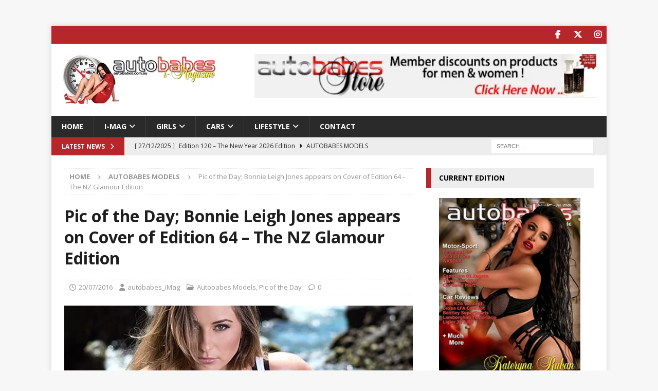

--- FILE ---
content_type: text/html; charset=UTF-8
request_url: https://autobabes.com.au/pic-day-bonnie-leigh-jones-appears-cover-edition-64-nz-glamour-edition-2/
body_size: 26231
content:
<!DOCTYPE html>
<html class="no-js mh-one-sb" lang="en-US">
<head>
<meta charset="UTF-8">
<meta name="viewport" content="width=device-width, initial-scale=1.0">
<link rel="profile" href="https://gmpg.org/xfn/11" />
<title>Pic of the Day; Bonnie Leigh Jones appears on Cover of Edition 64 &#8211; The NZ Glamour Edition &#8211; autobabes.com.au i-Magazine</title>
<meta name='robots' content='max-image-preview:large' />
<link rel='dns-prefetch' href='//fonts.googleapis.com' />
<link rel="alternate" type="application/rss+xml" title="autobabes.com.au i-Magazine &raquo; Feed" href="https://autobabes.com.au/feed/" />
<link rel="alternate" type="application/rss+xml" title="autobabes.com.au i-Magazine &raquo; Comments Feed" href="https://autobabes.com.au/comments/feed/" />
<link rel="alternate" type="application/rss+xml" title="autobabes.com.au i-Magazine &raquo; Pic of the Day; Bonnie Leigh Jones appears on Cover of Edition 64 &#8211; The NZ Glamour Edition Comments Feed" href="https://autobabes.com.au/pic-day-bonnie-leigh-jones-appears-cover-edition-64-nz-glamour-edition-2/feed/" />
<link rel="alternate" title="oEmbed (JSON)" type="application/json+oembed" href="https://autobabes.com.au/wp-json/oembed/1.0/embed?url=https%3A%2F%2Fautobabes.com.au%2Fpic-day-bonnie-leigh-jones-appears-cover-edition-64-nz-glamour-edition-2%2F" />
<link rel="alternate" title="oEmbed (XML)" type="text/xml+oembed" href="https://autobabes.com.au/wp-json/oembed/1.0/embed?url=https%3A%2F%2Fautobabes.com.au%2Fpic-day-bonnie-leigh-jones-appears-cover-edition-64-nz-glamour-edition-2%2F&#038;format=xml" />
<style id='wp-img-auto-sizes-contain-inline-css' type='text/css'>
img:is([sizes=auto i],[sizes^="auto," i]){contain-intrinsic-size:3000px 1500px}
/*# sourceURL=wp-img-auto-sizes-contain-inline-css */
</style>
<style id='wp-emoji-styles-inline-css' type='text/css'>

	img.wp-smiley, img.emoji {
		display: inline !important;
		border: none !important;
		box-shadow: none !important;
		height: 1em !important;
		width: 1em !important;
		margin: 0 0.07em !important;
		vertical-align: -0.1em !important;
		background: none !important;
		padding: 0 !important;
	}
/*# sourceURL=wp-emoji-styles-inline-css */
</style>
<link rel='stylesheet' id='wp-block-library-css' href='https://autobabes.com.au/wp-includes/css/dist/block-library/style.min.css?ver=0d12ec33a8d7f4a1461de6890edd2554' type='text/css' media='all' />
<style id='global-styles-inline-css' type='text/css'>
:root{--wp--preset--aspect-ratio--square: 1;--wp--preset--aspect-ratio--4-3: 4/3;--wp--preset--aspect-ratio--3-4: 3/4;--wp--preset--aspect-ratio--3-2: 3/2;--wp--preset--aspect-ratio--2-3: 2/3;--wp--preset--aspect-ratio--16-9: 16/9;--wp--preset--aspect-ratio--9-16: 9/16;--wp--preset--color--black: #000000;--wp--preset--color--cyan-bluish-gray: #abb8c3;--wp--preset--color--white: #ffffff;--wp--preset--color--pale-pink: #f78da7;--wp--preset--color--vivid-red: #cf2e2e;--wp--preset--color--luminous-vivid-orange: #ff6900;--wp--preset--color--luminous-vivid-amber: #fcb900;--wp--preset--color--light-green-cyan: #7bdcb5;--wp--preset--color--vivid-green-cyan: #00d084;--wp--preset--color--pale-cyan-blue: #8ed1fc;--wp--preset--color--vivid-cyan-blue: #0693e3;--wp--preset--color--vivid-purple: #9b51e0;--wp--preset--gradient--vivid-cyan-blue-to-vivid-purple: linear-gradient(135deg,rgb(6,147,227) 0%,rgb(155,81,224) 100%);--wp--preset--gradient--light-green-cyan-to-vivid-green-cyan: linear-gradient(135deg,rgb(122,220,180) 0%,rgb(0,208,130) 100%);--wp--preset--gradient--luminous-vivid-amber-to-luminous-vivid-orange: linear-gradient(135deg,rgb(252,185,0) 0%,rgb(255,105,0) 100%);--wp--preset--gradient--luminous-vivid-orange-to-vivid-red: linear-gradient(135deg,rgb(255,105,0) 0%,rgb(207,46,46) 100%);--wp--preset--gradient--very-light-gray-to-cyan-bluish-gray: linear-gradient(135deg,rgb(238,238,238) 0%,rgb(169,184,195) 100%);--wp--preset--gradient--cool-to-warm-spectrum: linear-gradient(135deg,rgb(74,234,220) 0%,rgb(151,120,209) 20%,rgb(207,42,186) 40%,rgb(238,44,130) 60%,rgb(251,105,98) 80%,rgb(254,248,76) 100%);--wp--preset--gradient--blush-light-purple: linear-gradient(135deg,rgb(255,206,236) 0%,rgb(152,150,240) 100%);--wp--preset--gradient--blush-bordeaux: linear-gradient(135deg,rgb(254,205,165) 0%,rgb(254,45,45) 50%,rgb(107,0,62) 100%);--wp--preset--gradient--luminous-dusk: linear-gradient(135deg,rgb(255,203,112) 0%,rgb(199,81,192) 50%,rgb(65,88,208) 100%);--wp--preset--gradient--pale-ocean: linear-gradient(135deg,rgb(255,245,203) 0%,rgb(182,227,212) 50%,rgb(51,167,181) 100%);--wp--preset--gradient--electric-grass: linear-gradient(135deg,rgb(202,248,128) 0%,rgb(113,206,126) 100%);--wp--preset--gradient--midnight: linear-gradient(135deg,rgb(2,3,129) 0%,rgb(40,116,252) 100%);--wp--preset--font-size--small: 13px;--wp--preset--font-size--medium: 20px;--wp--preset--font-size--large: 36px;--wp--preset--font-size--x-large: 42px;--wp--preset--spacing--20: 0.44rem;--wp--preset--spacing--30: 0.67rem;--wp--preset--spacing--40: 1rem;--wp--preset--spacing--50: 1.5rem;--wp--preset--spacing--60: 2.25rem;--wp--preset--spacing--70: 3.38rem;--wp--preset--spacing--80: 5.06rem;--wp--preset--shadow--natural: 6px 6px 9px rgba(0, 0, 0, 0.2);--wp--preset--shadow--deep: 12px 12px 50px rgba(0, 0, 0, 0.4);--wp--preset--shadow--sharp: 6px 6px 0px rgba(0, 0, 0, 0.2);--wp--preset--shadow--outlined: 6px 6px 0px -3px rgb(255, 255, 255), 6px 6px rgb(0, 0, 0);--wp--preset--shadow--crisp: 6px 6px 0px rgb(0, 0, 0);}:where(.is-layout-flex){gap: 0.5em;}:where(.is-layout-grid){gap: 0.5em;}body .is-layout-flex{display: flex;}.is-layout-flex{flex-wrap: wrap;align-items: center;}.is-layout-flex > :is(*, div){margin: 0;}body .is-layout-grid{display: grid;}.is-layout-grid > :is(*, div){margin: 0;}:where(.wp-block-columns.is-layout-flex){gap: 2em;}:where(.wp-block-columns.is-layout-grid){gap: 2em;}:where(.wp-block-post-template.is-layout-flex){gap: 1.25em;}:where(.wp-block-post-template.is-layout-grid){gap: 1.25em;}.has-black-color{color: var(--wp--preset--color--black) !important;}.has-cyan-bluish-gray-color{color: var(--wp--preset--color--cyan-bluish-gray) !important;}.has-white-color{color: var(--wp--preset--color--white) !important;}.has-pale-pink-color{color: var(--wp--preset--color--pale-pink) !important;}.has-vivid-red-color{color: var(--wp--preset--color--vivid-red) !important;}.has-luminous-vivid-orange-color{color: var(--wp--preset--color--luminous-vivid-orange) !important;}.has-luminous-vivid-amber-color{color: var(--wp--preset--color--luminous-vivid-amber) !important;}.has-light-green-cyan-color{color: var(--wp--preset--color--light-green-cyan) !important;}.has-vivid-green-cyan-color{color: var(--wp--preset--color--vivid-green-cyan) !important;}.has-pale-cyan-blue-color{color: var(--wp--preset--color--pale-cyan-blue) !important;}.has-vivid-cyan-blue-color{color: var(--wp--preset--color--vivid-cyan-blue) !important;}.has-vivid-purple-color{color: var(--wp--preset--color--vivid-purple) !important;}.has-black-background-color{background-color: var(--wp--preset--color--black) !important;}.has-cyan-bluish-gray-background-color{background-color: var(--wp--preset--color--cyan-bluish-gray) !important;}.has-white-background-color{background-color: var(--wp--preset--color--white) !important;}.has-pale-pink-background-color{background-color: var(--wp--preset--color--pale-pink) !important;}.has-vivid-red-background-color{background-color: var(--wp--preset--color--vivid-red) !important;}.has-luminous-vivid-orange-background-color{background-color: var(--wp--preset--color--luminous-vivid-orange) !important;}.has-luminous-vivid-amber-background-color{background-color: var(--wp--preset--color--luminous-vivid-amber) !important;}.has-light-green-cyan-background-color{background-color: var(--wp--preset--color--light-green-cyan) !important;}.has-vivid-green-cyan-background-color{background-color: var(--wp--preset--color--vivid-green-cyan) !important;}.has-pale-cyan-blue-background-color{background-color: var(--wp--preset--color--pale-cyan-blue) !important;}.has-vivid-cyan-blue-background-color{background-color: var(--wp--preset--color--vivid-cyan-blue) !important;}.has-vivid-purple-background-color{background-color: var(--wp--preset--color--vivid-purple) !important;}.has-black-border-color{border-color: var(--wp--preset--color--black) !important;}.has-cyan-bluish-gray-border-color{border-color: var(--wp--preset--color--cyan-bluish-gray) !important;}.has-white-border-color{border-color: var(--wp--preset--color--white) !important;}.has-pale-pink-border-color{border-color: var(--wp--preset--color--pale-pink) !important;}.has-vivid-red-border-color{border-color: var(--wp--preset--color--vivid-red) !important;}.has-luminous-vivid-orange-border-color{border-color: var(--wp--preset--color--luminous-vivid-orange) !important;}.has-luminous-vivid-amber-border-color{border-color: var(--wp--preset--color--luminous-vivid-amber) !important;}.has-light-green-cyan-border-color{border-color: var(--wp--preset--color--light-green-cyan) !important;}.has-vivid-green-cyan-border-color{border-color: var(--wp--preset--color--vivid-green-cyan) !important;}.has-pale-cyan-blue-border-color{border-color: var(--wp--preset--color--pale-cyan-blue) !important;}.has-vivid-cyan-blue-border-color{border-color: var(--wp--preset--color--vivid-cyan-blue) !important;}.has-vivid-purple-border-color{border-color: var(--wp--preset--color--vivid-purple) !important;}.has-vivid-cyan-blue-to-vivid-purple-gradient-background{background: var(--wp--preset--gradient--vivid-cyan-blue-to-vivid-purple) !important;}.has-light-green-cyan-to-vivid-green-cyan-gradient-background{background: var(--wp--preset--gradient--light-green-cyan-to-vivid-green-cyan) !important;}.has-luminous-vivid-amber-to-luminous-vivid-orange-gradient-background{background: var(--wp--preset--gradient--luminous-vivid-amber-to-luminous-vivid-orange) !important;}.has-luminous-vivid-orange-to-vivid-red-gradient-background{background: var(--wp--preset--gradient--luminous-vivid-orange-to-vivid-red) !important;}.has-very-light-gray-to-cyan-bluish-gray-gradient-background{background: var(--wp--preset--gradient--very-light-gray-to-cyan-bluish-gray) !important;}.has-cool-to-warm-spectrum-gradient-background{background: var(--wp--preset--gradient--cool-to-warm-spectrum) !important;}.has-blush-light-purple-gradient-background{background: var(--wp--preset--gradient--blush-light-purple) !important;}.has-blush-bordeaux-gradient-background{background: var(--wp--preset--gradient--blush-bordeaux) !important;}.has-luminous-dusk-gradient-background{background: var(--wp--preset--gradient--luminous-dusk) !important;}.has-pale-ocean-gradient-background{background: var(--wp--preset--gradient--pale-ocean) !important;}.has-electric-grass-gradient-background{background: var(--wp--preset--gradient--electric-grass) !important;}.has-midnight-gradient-background{background: var(--wp--preset--gradient--midnight) !important;}.has-small-font-size{font-size: var(--wp--preset--font-size--small) !important;}.has-medium-font-size{font-size: var(--wp--preset--font-size--medium) !important;}.has-large-font-size{font-size: var(--wp--preset--font-size--large) !important;}.has-x-large-font-size{font-size: var(--wp--preset--font-size--x-large) !important;}
/*# sourceURL=global-styles-inline-css */
</style>

<style id='classic-theme-styles-inline-css' type='text/css'>
/*! This file is auto-generated */
.wp-block-button__link{color:#fff;background-color:#32373c;border-radius:9999px;box-shadow:none;text-decoration:none;padding:calc(.667em + 2px) calc(1.333em + 2px);font-size:1.125em}.wp-block-file__button{background:#32373c;color:#fff;text-decoration:none}
/*# sourceURL=/wp-includes/css/classic-themes.min.css */
</style>
<link rel='stylesheet' id='contact-form-7-css' href='https://autobabes.com.au/wp-content/plugins/contact-form-7/includes/css/styles.css?ver=6.1.4' type='text/css' media='all' />
<link rel='stylesheet' id='ctf_styles-css' href='https://autobabes.com.au/wp-content/plugins/custom-twitter-feeds/css/ctf-styles.min.css?ver=2.3.1' type='text/css' media='all' />
<link rel='stylesheet' id='mh-google-fonts-css' href='https://fonts.googleapis.com/css?family=Open+Sans:300,400,400italic,600,700' type='text/css' media='all' />
<link rel='stylesheet' id='mh-font-awesome-css' href='https://autobabes.com.au/wp-content/themes/mh-magazine/includes/core/assets/css/font-awesome.min.css' type='text/css' media='all' />
<link rel='stylesheet' id='mh-magazine-css' href='https://autobabes.com.au/wp-content/themes/mh-magazine/style.css?ver=5.0.4' type='text/css' media='all' />
<link rel='stylesheet' id='slb_core-css' href='https://autobabes.com.au/wp-content/plugins/simple-lightbox/client/css/app.css?ver=2.9.4' type='text/css' media='all' />
<script type="text/javascript" src="https://autobabes.com.au/wp-includes/js/jquery/jquery.min.js?ver=3.7.1" id="jquery-core-js"></script>
<script type="text/javascript" src="https://autobabes.com.au/wp-includes/js/jquery/jquery-migrate.min.js?ver=3.4.1" id="jquery-migrate-js"></script>
<script type="text/javascript" id="mh-scripts-js-extra">
/* <![CDATA[ */
var mh = {"text":{"toggle_menu":"Toggle Menu"}};
//# sourceURL=mh-scripts-js-extra
/* ]]> */
</script>
<script type="text/javascript" src="https://autobabes.com.au/wp-content/themes/mh-magazine/includes/core/assets/js/scripts.js?ver=5.0.4" id="mh-scripts-js"></script>
<link rel="https://api.w.org/" href="https://autobabes.com.au/wp-json/" /><link rel="alternate" title="JSON" type="application/json" href="https://autobabes.com.au/wp-json/wp/v2/posts/13585" /><link rel="EditURI" type="application/rsd+xml" title="RSD" href="https://autobabes.com.au/xmlrpc.php?rsd" />
<link rel="canonical" href="https://autobabes.com.au/pic-day-bonnie-leigh-jones-appears-cover-edition-64-nz-glamour-edition-2/" />

<!-- This site is using AdRotate Professional v5.23.1 to display their advertisements - https://ajdg.solutions/ -->
<!-- AdRotate CSS -->
<style type="text/css" media="screen">
	.g { margin:0px; padding:0px; overflow:hidden; line-height:1; zoom:1; }
	.g img { height:auto; }
	.g-col { position:relative; float:left; }
	.g-col:first-child { margin-left: 0; }
	.g-col:last-child { margin-right: 0; }
	.g-wall { display:block; position:fixed; left:0; top:0; width:100%; height:100%; z-index:-1; }
	.woocommerce-page .g, .bbpress-wrapper .g { margin: 20px auto; clear:both; }
	.g-1 { margin:1px 1px 1px 1px; }
	.g-1 { margin:1px 1px 1px 1px; }
	.g-4 { margin:1px 1px 1px 1px; }
	.g-3 { margin:1px 1px 1px 1px; }
	.g-4 { margin:1px 1px 1px 1px; width:100%; max-width:728px; height:100%; max-height:90px; }
	.g-6 { margin:1px 1px 1px 1px; width:100%; max-width:468px; height:100%; max-height:60px; }
	.g-5 { margin:1px 1px 1px 1px; }
	@media only screen and (max-width: 480px) {
		.g-col, .g-dyn, .g-single { width:100%; margin-left:0; margin-right:0; }
		.woocommerce-page .g, .bbpress-wrapper .g { margin: 10px auto; }
	}
</style>
<!-- /AdRotate CSS -->

<!--[if lt IE 9]>
<script src="https://autobabes.com.au/wp-content/themes/mh-magazine/js/css3-mediaqueries.js"></script>
<![endif]-->
<!--[if lt IE 9]>
<script src="https://autobabes.com.au/wp-content/themes/mh-magazine/js/css3-mediaqueries.js"></script>
<![endif]-->
<style type="text/css">
.mh-widget-layout4 .mh-widget-title { background: #b6272b; background: rgba(182, 39, 43, 0.6); }
.mh-preheader, .mh-wide-layout .mh-subheader, .mh-ticker-title, .mh-main-nav li:hover, .mh-footer-nav, .slicknav_menu, .slicknav_btn, .slicknav_nav .slicknav_item:hover, .slicknav_nav a:hover, .mh-back-to-top, .mh-subheading, .entry-tags .fa, .entry-tags li:hover, .mh-widget-layout2 .mh-widget-title, .mh-widget-layout4 .mh-widget-title-inner, .mh-widget-layout4 .mh-footer-widget-title, .mh-widget-layout5 .mh-widget-title-inner, .mh-widget-layout6 .mh-widget-title, #mh-mobile .flex-control-paging li a.flex-active, .mh-image-caption, .mh-carousel-layout1 .mh-carousel-caption, .mh-tab-button.active, .mh-tab-button.active:hover, .mh-footer-widget .mh-tab-button.active, .mh-social-widget li:hover a, .mh-footer-widget .mh-social-widget li a, .mh-footer-widget .mh-author-bio-widget, .tagcloud a:hover, .mh-widget .tagcloud a:hover, .mh-footer-widget .tagcloud a:hover, .mh-posts-stacked-item .mh-meta, .page-numbers:hover, .mh-loop-pagination .current, .mh-comments-pagination .current, .pagelink, a:hover .pagelink, input[type=submit], #infinite-handle span { background: #b6272b; }
.mh-main-nav-wrap .slicknav_nav ul, blockquote, .mh-widget-layout1 .mh-widget-title, .mh-widget-layout3 .mh-widget-title, .mh-widget-layout5 .mh-widget-title, .mh-widget-layout8 .mh-widget-title:after, #mh-mobile .mh-slider-caption, .mh-carousel-layout1, .mh-spotlight-widget, .mh-author-bio-widget, .mh-author-bio-title, .mh-author-bio-image-frame, .mh-video-widget, .mh-tab-buttons, textarea:hover, input[type=text]:hover, input[type=email]:hover, input[type=tel]:hover, input[type=url]:hover { border-color: #b6272b; }
.mh-header-tagline, .mh-dropcap, .mh-carousel-layout1 .flex-direction-nav a, .mh-carousel-layout2 .mh-carousel-caption, .mh-posts-digest-small-category, .mh-posts-lineup-more, .bypostauthor .fn:after, .mh-comment-list .comment-reply-link:before, #respond #cancel-comment-reply-link:before { color: #b6272b; }
.mh-subheader, .page-numbers, a .pagelink, .mh-widget-layout3 .mh-widget-title, .mh-widget .search-form, .mh-tab-button, .mh-tab-content, .mh-nip-widget, .mh-magazine-facebook-page-widget, .mh-social-widget, .mh-posts-horizontal-widget, .mh-ad-spot, .mh-info-spot { background: #ededed; }
.mh-tab-post-item { border-color: rgba(255, 255, 255, 0.3); }
.mh-tab-comment-excerpt { background: rgba(255, 255, 255, 0.6); }
body, a, blockquote, blockquote cite, .post .entry-title, .page-title, .entry-content h1, .entry-content h2, .entry-content h3, .entry-content h4, .entry-content h5, .entry-content h6, .wp-caption-text, .wp-block-image figcaption, .wp-block-audio figcaption, #respond .comment-reply-title, #respond #cancel-comment-reply-link, #respond .logged-in-as a, .mh-ping-list .mh-ping-item a, .mh-widget-layout1 .mh-widget-title, .mh-widget-layout7 .mh-widget-title, .mh-widget-layout8 .mh-widget-title, .mh-slider-layout4 .mh-slider-caption, .mh-slider-layout4 .mh-slider-caption a, .mh-slider-layout4 .mh-slider-caption a:hover { color: #1f1e1e; }
.entry-content a { color: #b6272b; }
a:hover, .entry-content a:hover, #respond a:hover, #respond #cancel-comment-reply-link:hover, #respond .logged-in-as a:hover, .mh-comment-list .comment-meta a:hover, .mh-ping-list .mh-ping-item a:hover, .mh-meta a:hover, .mh-breadcrumb a:hover, .mh-tabbed-widget a:hover { color: #b6272b; }
</style>
<link rel="icon" href="https://autobabes.com.au/wp-content/uploads/2015/10/cropped-autobabes-header1-5121-32x32.jpg" sizes="32x32" />
<link rel="icon" href="https://autobabes.com.au/wp-content/uploads/2015/10/cropped-autobabes-header1-5121-192x192.jpg" sizes="192x192" />
<link rel="apple-touch-icon" href="https://autobabes.com.au/wp-content/uploads/2015/10/cropped-autobabes-header1-5121-180x180.jpg" />
<meta name="msapplication-TileImage" content="https://autobabes.com.au/wp-content/uploads/2015/10/cropped-autobabes-header1-5121-270x270.jpg" />
		<style type="text/css" id="wp-custom-css">
			ul.flickr img {
object-fit: cover;
}
		</style>
		</head>
<body data-rsssl=1 id="mh-mobile" class="wp-singular post-template-default single single-post postid-13585 single-format-standard wp-custom-logo wp-theme-mh-magazine mh-boxed-layout mh-right-sb mh-loop-layout1 mh-widget-layout3" itemscope="itemscope" itemtype="https://schema.org/WebPage">
<aside class="mh-container mh-header-widget-1">
<div id="text-6" class="mh-widget mh-header-1 widget_text">			<div class="textwidget"></div>
		</div></aside>
<div class="mh-container mh-container-outer">
<div class="mh-header-nav-mobile clearfix"></div>
	<div class="mh-preheader">
		<div class="mh-container mh-container-inner mh-row clearfix">
							<div class="mh-header-bar-content mh-header-bar-top-left mh-col-2-3 clearfix">
									</div>
										<div class="mh-header-bar-content mh-header-bar-top-right mh-col-1-3 clearfix">
											<nav class="mh-social-icons mh-social-nav mh-social-nav-top clearfix" itemscope="itemscope" itemtype="https://schema.org/SiteNavigationElement">
							<div class="menu-social-icons-container"><ul id="menu-social-icons" class="menu"><li id="menu-item-16661" class="menu-item menu-item-type-custom menu-item-object-custom menu-item-16661"><a href="https://www.facebook.com/autobabesMagazine/"><i class="fa fa-mh-social"></i><span class="screen-reader-text">Facebook</span></a></li>
<li id="menu-item-16662" class="menu-item menu-item-type-custom menu-item-object-custom menu-item-16662"><a href="https://twitter.com/autobabes_iMag"><i class="fa fa-mh-social"></i><span class="screen-reader-text">Twitter</span></a></li>
<li id="menu-item-16663" class="menu-item menu-item-type-custom menu-item-object-custom menu-item-16663"><a href="https://www.instagram.com/autobabesmagazine/"><i class="fa fa-mh-social"></i><span class="screen-reader-text">Instagram</span></a></li>
</ul></div>						</nav>
									</div>
					</div>
	</div>
<header class="mh-header" itemscope="itemscope" itemtype="https://schema.org/WPHeader">
	<div class="mh-container mh-container-inner clearfix">
	   <div class="mh-custom-header clearfix">
<div class="mh-header-columns mh-row clearfix">
<div class="mh-col-1-3 mh-site-identity">
<div class="mh-site-logo" role="banner" itemscope="itemscope" itemtype="https://schema.org/Brand">
<a href="https://autobabes.com.au/" class="custom-logo-link" rel="home"><img width="300" height="100" src="https://autobabes.com.au/wp-content/uploads/2018/02/AutobabesiMagazine-Logo-1.png" class="custom-logo" alt="autobabes.com.au i-Magazine" decoding="async" /></a></div>
</div>
<aside class="mh-col-2-3 mh-header-widget-2">
<div id="text-5" class="mh-widget mh-header-2 widget_text">			<div class="textwidget"><p><a href="http://www.autobabesstore.com"><img fetchpriority="high" decoding="async" class="alignright" src="https://autobabes.com.au/wp-content/uploads/2012/09/ABStoreHeaderAD2.png" alt="autobabesStore.com - discounts for our members" width="665" height="80" /></a></p>
</div>
		</div></aside>
</div>
</div>
	</div>
	<div class="mh-main-nav-wrap">
		<nav class="mh-navigation mh-main-nav mh-container mh-container-inner clearfix" itemscope="itemscope" itemtype="https://schema.org/SiteNavigationElement">
			<div class="menu-top-navigation-menu-container"><ul id="menu-top-navigation-menu" class="menu"><li id="menu-item-10" class="menu-item menu-item-type-custom menu-item-object-custom menu-item-home menu-item-10"><a href="https://autobabes.com.au">Home</a></li>
<li id="menu-item-958" class="menu-item menu-item-type-taxonomy menu-item-object-category menu-item-has-children menu-item-958"><a href="https://autobabes.com.au/category/imag/">i-Mag</a>
<ul class="sub-menu">
	<li id="menu-item-1230" class="menu-item menu-item-type-taxonomy menu-item-object-category menu-item-1230"><a href="https://autobabes.com.au/category/imag/current_edition/">Current Edition</a></li>
	<li id="menu-item-1229" class="menu-item menu-item-type-taxonomy menu-item-object-category menu-item-1229"><a href="https://autobabes.com.au/category/imag/back_issues/">Back Issue Editions</a></li>
	<li id="menu-item-1472" class="menu-item menu-item-type-custom menu-item-object-custom menu-item-has-children menu-item-1472"><a href="http://www.autobabesmagazine.com">autobabes.ASIA Mag</a>
	<ul class="sub-menu">
		<li id="menu-item-12761" class="menu-item menu-item-type-custom menu-item-object-custom menu-item-12761"><a href="http://autobabesmagazine.com/autobabesASIA-ed1-0210.htm">autobabes.asia Ed 1</a></li>
		<li id="menu-item-12762" class="menu-item menu-item-type-custom menu-item-object-custom menu-item-12762"><a href="http://autobabesmagazine.com/autobabesASIA-ed2-0410.htm">autobabes.asia Ed 2</a></li>
	</ul>
</li>
</ul>
</li>
<li id="menu-item-950" class="menu-item menu-item-type-taxonomy menu-item-object-category current-post-ancestor current-menu-parent current-post-parent menu-item-has-children menu-item-950"><a href="https://autobabes.com.au/category/autobabes-models/">GIRLS</a>
<ul class="sub-menu">
	<li id="menu-item-1483" class="menu-item menu-item-type-post_type menu-item-object-page menu-item-1483"><a href="https://autobabes.com.au/model-submission/">Submission Form</a></li>
	<li id="menu-item-2956" class="menu-item menu-item-type-taxonomy menu-item-object-category current-post-ancestor current-menu-parent current-post-parent menu-item-2956"><a href="https://autobabes.com.au/category/pic-of-the-day/">Pic of the Day</a></li>
	<li id="menu-item-2957" class="menu-item menu-item-type-taxonomy menu-item-object-category menu-item-has-children menu-item-2957"><a href="https://autobabes.com.au/category/featuredgalleries/">Featured Galleries</a>
	<ul class="sub-menu">
		<li id="menu-item-9289" class="menu-item menu-item-type-taxonomy menu-item-object-category menu-item-9289"><a href="https://autobabes.com.au/category/featuredgalleries/nude-featuredgalleries/">Nude</a></li>
	</ul>
</li>
	<li id="menu-item-9413" class="menu-item menu-item-type-taxonomy menu-item-object-category menu-item-9413"><a href="https://autobabes.com.au/category/submissions/">Model Submissions</a></li>
</ul>
</li>
<li id="menu-item-951" class="menu-item menu-item-type-taxonomy menu-item-object-category menu-item-has-children menu-item-951"><a href="https://autobabes.com.au/category/autobabes-cars/">CARS</a>
<ul class="sub-menu">
	<li id="menu-item-1390" class="menu-item menu-item-type-taxonomy menu-item-object-category menu-item-1390"><a href="https://autobabes.com.au/category/autobabes-cars/mercedes/">AMG &#038; Mercedes</a></li>
	<li id="menu-item-1386" class="menu-item menu-item-type-taxonomy menu-item-object-category menu-item-1386"><a href="https://autobabes.com.au/category/autobabes-cars/astonmartin/">Aston Martin</a></li>
	<li id="menu-item-1335" class="menu-item menu-item-type-taxonomy menu-item-object-category menu-item-1335"><a href="https://autobabes.com.au/category/autobabes-cars/audi-autobabes-cars/">Audi</a></li>
	<li id="menu-item-1387" class="menu-item menu-item-type-taxonomy menu-item-object-category menu-item-1387"><a href="https://autobabes.com.au/category/autobabes-cars/bentley/">Bentley</a></li>
	<li id="menu-item-1388" class="menu-item menu-item-type-taxonomy menu-item-object-category menu-item-1388"><a href="https://autobabes.com.au/category/autobabes-cars/bmw/">BMW</a></li>
	<li id="menu-item-1342" class="menu-item menu-item-type-taxonomy menu-item-object-category menu-item-1342"><a href="https://autobabes.com.au/category/autobabes-cars/chevrolet-autobabes-cars/">Chevrolet</a></li>
	<li id="menu-item-1343" class="menu-item menu-item-type-taxonomy menu-item-object-category menu-item-1343"><a href="https://autobabes.com.au/category/autobabes-cars/dodge/">Dodge</a></li>
	<li id="menu-item-1344" class="menu-item menu-item-type-taxonomy menu-item-object-category menu-item-1344"><a href="https://autobabes.com.au/category/autobabes-cars/ferrari/">Ferrari</a></li>
	<li id="menu-item-1345" class="menu-item menu-item-type-taxonomy menu-item-object-category menu-item-1345"><a href="https://autobabes.com.au/category/autobabes-cars/ford/">Ford &#038; FPV</a></li>
	<li id="menu-item-6813" class="menu-item menu-item-type-taxonomy menu-item-object-category menu-item-6813"><a href="https://autobabes.com.au/category/autobabes-cars/hennessey-autobabes-cars/">Hennessey</a></li>
	<li id="menu-item-1415" class="menu-item menu-item-type-taxonomy menu-item-object-category menu-item-1415"><a href="https://autobabes.com.au/category/autobabes-cars/hsv-autobabes-cars/">HSV &#038; Holden</a></li>
	<li id="menu-item-1389" class="menu-item menu-item-type-taxonomy menu-item-object-category menu-item-1389"><a href="https://autobabes.com.au/category/autobabes-cars/jaguar/">Jaguar</a></li>
	<li id="menu-item-1416" class="menu-item menu-item-type-taxonomy menu-item-object-category menu-item-1416"><a href="https://autobabes.com.au/category/autobabes-cars/koenigsegg/">Koenigsegg</a></li>
	<li id="menu-item-1346" class="menu-item menu-item-type-taxonomy menu-item-object-category menu-item-1346"><a href="https://autobabes.com.au/category/autobabes-cars/lamborghini/">Lamborghini</a></li>
	<li id="menu-item-6814" class="menu-item menu-item-type-taxonomy menu-item-object-category menu-item-6814"><a href="https://autobabes.com.au/category/autobabes-cars/lexus/">Lexus</a></li>
	<li id="menu-item-1419" class="menu-item menu-item-type-taxonomy menu-item-object-category menu-item-1419"><a href="https://autobabes.com.au/category/autobabes-cars/mclaren-autobabes-cars/">McLaren</a></li>
	<li id="menu-item-1417" class="menu-item menu-item-type-taxonomy menu-item-object-category menu-item-1417"><a href="https://autobabes.com.au/category/autobabes-cars/maserati/">Maserati</a></li>
	<li id="menu-item-6815" class="menu-item menu-item-type-taxonomy menu-item-object-category menu-item-6815"><a href="https://autobabes.com.au/category/autobabes-cars/nissan-autobabes-cars/">Nissan</a></li>
	<li id="menu-item-1347" class="menu-item menu-item-type-taxonomy menu-item-object-category menu-item-1347"><a href="https://autobabes.com.au/category/autobabes-cars/others/">Other Supercars</a></li>
	<li id="menu-item-1418" class="menu-item menu-item-type-taxonomy menu-item-object-category menu-item-1418"><a href="https://autobabes.com.au/category/autobabes-cars/porsche/">Porsche</a></li>
</ul>
</li>
<li id="menu-item-953" class="menu-item menu-item-type-taxonomy menu-item-object-category menu-item-has-children menu-item-953"><a href="https://autobabes.com.au/category/lifestyle/">LIFESTYLE</a>
<ul class="sub-menu">
	<li id="menu-item-952" class="menu-item menu-item-type-taxonomy menu-item-object-category menu-item-952"><a href="https://autobabes.com.au/category/motorsport/">MOTORSPORT</a></li>
	<li id="menu-item-959" class="menu-item menu-item-type-taxonomy menu-item-object-category menu-item-959"><a href="https://autobabes.com.au/category/other-news/">Other Stuff</a></li>
</ul>
</li>
<li id="menu-item-11" class="menu-item menu-item-type-custom menu-item-object-custom menu-item-11"><a href="?page_id=96">CONTACT</a></li>
</ul></div>		</nav>
	</div>
	</header>
	<div class="mh-subheader">
		<div class="mh-container mh-container-inner mh-row clearfix">
							<div class="mh-header-bar-content mh-header-bar-bottom-left mh-col-2-3 clearfix">
											<div class="mh-header-ticker mh-header-ticker-bottom">
							<div class="mh-ticker-bottom">
			<div class="mh-ticker-title mh-ticker-title-bottom">
			Latest News<i class="fa fa-chevron-right"></i>		</div>
		<div class="mh-ticker-content mh-ticker-content-bottom">
		<ul id="mh-ticker-loop-bottom">				<li class="mh-ticker-item mh-ticker-item-bottom">
					<a href="https://autobabes.com.au/edition-120-the-new-year-2026-edition/" title="Edition 120 – The New Year 2026 Edition">
						<span class="mh-ticker-item-date mh-ticker-item-date-bottom">
                        	[ 27/12/2025 ]                        </span>
						<span class="mh-ticker-item-title mh-ticker-item-title-bottom">
							Edition 120 – The New Year 2026 Edition						</span>
													<span class="mh-ticker-item-cat mh-ticker-item-cat-bottom">
								<i class="fa fa-caret-right"></i>
																Autobabes Models							</span>
											</a>
				</li>				<li class="mh-ticker-item mh-ticker-item-bottom">
					<a href="https://autobabes.com.au/lexus-introduces-the-special-edition-rz-600e-f-sport-performance-to-the-dedicated-battery-electric-rz-lineup/" title="Lexus Introduces the Special Edition RZ 600e &#8220;F SPORT Performance&#8221; to the Dedicated Battery-Electric RZ Lineup">
						<span class="mh-ticker-item-date mh-ticker-item-date-bottom">
                        	[ 25/12/2025 ]                        </span>
						<span class="mh-ticker-item-title mh-ticker-item-title-bottom">
							Lexus Introduces the Special Edition RZ 600e &#8220;F SPORT Performance&#8221; to the Dedicated Battery-Electric RZ Lineup						</span>
													<span class="mh-ticker-item-cat mh-ticker-item-cat-bottom">
								<i class="fa fa-caret-right"></i>
																Autobabes Cars							</span>
											</a>
				</li>				<li class="mh-ticker-item mh-ticker-item-bottom">
					<a href="https://autobabes.com.au/ferraris-2026-f1-missile-is-almost-ready-to-fire/" title="Ferrari’s 2026 F1 Missile Is Almost Ready To Fire">
						<span class="mh-ticker-item-date mh-ticker-item-date-bottom">
                        	[ 21/12/2025 ]                        </span>
						<span class="mh-ticker-item-title mh-ticker-item-title-bottom">
							Ferrari’s 2026 F1 Missile Is Almost Ready To Fire						</span>
													<span class="mh-ticker-item-cat mh-ticker-item-cat-bottom">
								<i class="fa fa-caret-right"></i>
																Autobabes Cars							</span>
											</a>
				</li>				<li class="mh-ticker-item mh-ticker-item-bottom">
					<a href="https://autobabes.com.au/toyota-aims-to-begin-selling-u-s-made-vehicles-in-japan-from-2026/" title="Toyota Aims to Begin Selling U.S.-Made Vehicles in Japan from 2026">
						<span class="mh-ticker-item-date mh-ticker-item-date-bottom">
                        	[ 20/12/2025 ]                        </span>
						<span class="mh-ticker-item-title mh-ticker-item-title-bottom">
							Toyota Aims to Begin Selling U.S.-Made Vehicles in Japan from 2026						</span>
													<span class="mh-ticker-item-cat mh-ticker-item-cat-bottom">
								<i class="fa fa-caret-right"></i>
																Autobabes Cars							</span>
											</a>
				</li>				<li class="mh-ticker-item mh-ticker-item-bottom">
					<a href="https://autobabes.com.au/toyota-gazoo-racing-announces-2026-motorsport-program/" title="TOYOTA GAZOO Racing Announces  2026 Motorsport Program">
						<span class="mh-ticker-item-date mh-ticker-item-date-bottom">
                        	[ 19/12/2025 ]                        </span>
						<span class="mh-ticker-item-title mh-ticker-item-title-bottom">
							TOYOTA GAZOO Racing Announces  2026 Motorsport Program						</span>
													<span class="mh-ticker-item-cat mh-ticker-item-cat-bottom">
								<i class="fa fa-caret-right"></i>
																Autobabes Cars							</span>
											</a>
				</li>		</ul>
	</div>
</div>						</div>
									</div>
										<div class="mh-header-bar-content mh-header-bar-bottom-right mh-col-1-3 clearfix">
											<aside class="mh-header-search mh-header-search-bottom">
							<form role="search" method="get" class="search-form" action="https://autobabes.com.au/">
				<label>
					<span class="screen-reader-text">Search for:</span>
					<input type="search" class="search-field" placeholder="Search &hellip;" value="" name="s" />
				</label>
				<input type="submit" class="search-submit" value="Search" />
			</form>						</aside>
									</div>
					</div>
	</div>
<div class="mh-wrapper clearfix">
	<div class="mh-main clearfix">
		<div id="main-content" class="mh-content" role="main" itemprop="mainContentOfPage"><nav class="mh-breadcrumb" itemscope itemtype="https://schema.org/BreadcrumbList"><span itemprop="itemListElement" itemscope itemtype="https://schema.org/ListItem"><a href="https://autobabes.com.au" title="Home" itemprop="item"><span itemprop="name">Home</span></a><meta itemprop="position" content="1" /></span><span class="mh-breadcrumb-delimiter"><i class="fa fa-angle-right"></i></span><span itemprop="itemListElement" itemscope itemtype="https://schema.org/ListItem"><a href="https://autobabes.com.au/category/autobabes-models/" itemprop="item" title="Autobabes Models"><span itemprop="name">Autobabes Models</span></a><meta itemprop="position" content="2" /></span><span class="mh-breadcrumb-delimiter"><i class="fa fa-angle-right"></i></span>Pic of the Day; Bonnie Leigh Jones appears on Cover of Edition 64 &#8211; The NZ Glamour Edition</nav>
<article id="post-13585" class="post-13585 post type-post status-publish format-standard has-post-thumbnail hentry category-autobabes-models category-pic-of-the-day tag-bonnie-leigh-jones tag-edition-64-the-nz-glamour-edition">
	<header class="entry-header clearfix"><h1 class="entry-title">Pic of the Day; Bonnie Leigh Jones appears on Cover of Edition 64 &#8211; The NZ Glamour Edition</h1><div class="mh-meta entry-meta">
<span class="entry-meta-date updated"><i class="far fa-clock"></i><a href="https://autobabes.com.au/2016/07/">20/07/2016</a></span>
<span class="entry-meta-author author vcard"><i class="fa fa-user"></i><a class="fn" href="https://autobabes.com.au/author/autobabes_imag/">autobabes_iMag</a></span>
<span class="entry-meta-categories"><i class="far fa-folder-open"></i><a href="https://autobabes.com.au/category/autobabes-models/" rel="category tag">Autobabes Models</a>, <a href="https://autobabes.com.au/category/pic-of-the-day/" rel="category tag">Pic of the Day</a></span>
<span class="entry-meta-comments"><i class="far fa-comment"></i><a href="https://autobabes.com.au/pic-day-bonnie-leigh-jones-appears-cover-edition-64-nz-glamour-edition-2/#respond" class="mh-comment-count-link" >0</a></span>
</div>
	</header>
		<div class="entry-content clearfix">
<figure class="entry-thumbnail">
<img width="600" height="338" src="https://autobabes.com.au/wp-content/uploads/2016/07/DSC_9663-1-200L-600.jpg" class="attachment-mh-magazine-content size-mh-magazine-content wp-post-image" alt="" title="DSC_9663-1-200L-600" loading="eager" decoding="async" srcset="https://autobabes.com.au/wp-content/uploads/2016/07/DSC_9663-1-200L-600.jpg 600w, https://autobabes.com.au/wp-content/uploads/2016/07/DSC_9663-1-200L-600-98x55.jpg 98w" sizes="(max-width: 600px) 100vw, 600px" />
</figure>
<div class="mh-social-top">
<div class="mh-share-buttons clearfix">
	<a class="mh-facebook" href="#" onclick="window.open('https://www.facebook.com/sharer.php?u=https%3A%2F%2Fautobabes.com.au%2Fpic-day-bonnie-leigh-jones-appears-cover-edition-64-nz-glamour-edition-2%2F&t=Pic+of+the+Day%3B+Bonnie+Leigh+Jones+appears+on+Cover+of+Edition+64+%E2%80%93+The+NZ+Glamour+Edition', 'facebookShare', 'width=626,height=436'); return false;" title="Share on Facebook">
		<span class="mh-share-button"><i class="fab fa-facebook-f"></i></span>
	</a>
	<a class="mh-twitter" href="#" onclick="window.open('https://twitter.com/share?text=Pic+of+the+Day%3B+Bonnie+Leigh+Jones+appears+on+Cover+of+Edition+64+%E2%80%93+The+NZ+Glamour+Edition:&url=https%3A%2F%2Fautobabes.com.au%2Fpic-day-bonnie-leigh-jones-appears-cover-edition-64-nz-glamour-edition-2%2F', 'twitterShare', 'width=626,height=436'); return false;" title="Tweet This Post">
		<span class="mh-share-button"><i class="fab fa-x-twitter"></i></span>
	</a>
	<a class="mh-linkedin" href="#" onclick="window.open('https://www.linkedin.com/shareArticle?mini=true&url=https%3A%2F%2Fautobabes.com.au%2Fpic-day-bonnie-leigh-jones-appears-cover-edition-64-nz-glamour-edition-2%2F&source=', 'linkedinShare', 'width=626,height=436'); return false;" title="Share on LinkedIn">
		<span class="mh-share-button"><i class="fab fa-linkedin"></i></span>
	</a>
	<a class="mh-pinterest" href="#" onclick="window.open('https://pinterest.com/pin/create/button/?url=https%3A%2F%2Fautobabes.com.au%2Fpic-day-bonnie-leigh-jones-appears-cover-edition-64-nz-glamour-edition-2%2F&media=https://autobabes.com.au/wp-content/uploads/2016/07/DSC_9663-1-200L-600.jpg&description=Pic+of+the+Day%3B+Bonnie+Leigh+Jones+appears+on+Cover+of+Edition+64+%E2%80%93+The+NZ+Glamour+Edition', 'pinterestShare', 'width=750,height=350'); return false;" title="Pin This Post">
		<span class="mh-share-button"><i class="fab fa-pinterest"></i></span>
	</a>
	<a class="mh-email" href="mailto:?subject=Pic%20of%20the%20Day%3B%20Bonnie%20Leigh%20Jones%20appears%20on%20Cover%20of%20Edition%2064%20%E2%80%93%20The%20NZ%20Glamour%20Edition&amp;body=https%3A%2F%2Fautobabes.com.au%2Fpic-day-bonnie-leigh-jones-appears-cover-edition-64-nz-glamour-edition-2%2F" title="Send this article to a friend" target="_blank">
		<span class="mh-share-button"><i class="far fa-envelope"></i></span>
	</a>
	<a class="mh-print" href="javascript:window.print()" title="Print this article">
		<span class="mh-share-button"><i class="fas fa-print"></i></span>
	</a>
    <a class="mh-whatsapp" href="#" onclick="window.open('https://api.whatsapp.com/send?phone={phone_number}&text=Pic+of+the+Day%3B+Bonnie+Leigh+Jones+appears+on+Cover+of+Edition+64+%E2%80%93+The+NZ+Glamour+Edition:&url=https%3A%2F%2Fautobabes.com.au%2Fpic-day-bonnie-leigh-jones-appears-cover-edition-64-nz-glamour-edition-2%2F', 'whatsappShare', 'width=626,height=436'); return false;" title="Share on Whatsapp">
        <span class="mh-share-button"><i class="fab fa-whatsapp"></i></span>
    </a>
	<a class="mh-mastodon" href="#" onclick="window.open('https://mastodonshare.com/share?text=Pic+of+the+Day%3B+Bonnie+Leigh+Jones+appears+on+Cover+of+Edition+64+%E2%80%93+The+NZ+Glamour+Edition:&url=https%3A%2F%2Fautobabes.com.au%2Fpic-day-bonnie-leigh-jones-appears-cover-edition-64-nz-glamour-edition-2%2F', 'mustodonShare', 'width=626,height=436'); return false;" title="Share On Mastodon">
		<span class="mh-share-button">
			<img src="https://autobabes.com.au/wp-content/themes/mh-magazine/includes/core/assets/images/mostadon-logo.png" height="25px" width="20px">
		</span>
	</a>
</div></div>
<table border="0" width="720">
<tbody>
<tr>
<td style="text-align: center;" align="justify" valign="top" bgcolor="#ffffff" width="569">
<p align="center"><strong><em><span style="font-family: Tahoma; font-size: small;">    &#8211; </span></em> Appearing in Edition 64 &#8211; The NZ Glamour Edition </strong></p>
<p align="center"><span style="font-family: Tahoma; color: #800000; font-size: small;"><strong>Cover</strong></span><span style="font-family: Tahoma; font-size: small;"><span style="color: #800000;"><strong><span style="color: #ff0000;">Girl<br />
</span></strong></span><strong>&#8211; Bonnie Leigh Jones &#8211;<span style="font-family: Tahoma; color: #800000; font-size: small;"><br />
Bonnie Leigh Jones ! &#8211; </span>Auto<span style="color: #ff0000;">Babes</span>.com.au Edition 64</strong></span></p>
<p align="center"><a href="https://autobabes.com.au/pic-day-bonnie-leigh-jones-appears-cover-edition-64-nz-glamour-edition-2/dsc_9663-1-200l-400-ab/" rel="attachment wp-att-13586"><img decoding="async" class="aligncenter size-full wp-image-13586" src="https://autobabes.com.au/wp-content/uploads/2016/07/DSC_9663-1-200L-400-ab.jpg" alt="DSC_9663-1-200L-400-ab" width="400" height="600" srcset="https://autobabes.com.au/wp-content/uploads/2016/07/DSC_9663-1-200L-400-ab.jpg 400w, https://autobabes.com.au/wp-content/uploads/2016/07/DSC_9663-1-200L-400-ab-37x55.jpg 37w" sizes="(max-width: 400px) 100vw, 400px" /></a><br />
<span id="more-13585"></span></p>
<p align="center"><strong><em><a href="https://autobabes.com.au/pic-day-katrina-turner-features-edition-64-nz-glamour-edition-2/"> &lt;&lt; Previous  </a>                                            <a href="https://www.autobabes.com.au/pic-day-katrina-turner-features-edition-64-nz-glamour-edition-3/">Next &gt;&gt;</a>                               </em></strong><span style="font-family: Tahoma; font-size: small;"><br />
</span><span style="color: #ff0000;">________________________________________________________________</span></p>
<p><span style="font-family: Tahoma; font-size: small;">See more of Bonnie Leigh in <a href="https://autobabes.com.au/edition-59-the-playmate-pink-edition/">Edition 59</a>, <a href="https://autobabes.com.au/edition-61-the-sexy-new-year-edition/">Edition 61</a> &amp; <a href="https://autobabes.com.au/edition-64-nz-glamour-edition/">Edition 64</a> ..<br />
</span></p>
<p align="center"><span style="color: #ff0000;">________________________________________________________________</span></p>
</td>
<td align="middle" valign="top" bgcolor="#e8e8e8" width="151">
<p align="center"><span style="color: #ff0000;">________________</span></p>
<p align="center"><span style="font-family: Tahoma; font-size: small;"><strong>Model<br />
</strong>Bonnie Leigh Jones<br />
<span style="color: #ff0000;">________________</span></span></p>
<p align="center"><span style="font-family: Tahoma; font-size: small;"><strong>StarSign</strong><br />
Libra<br />
<span style="color: #ff0000;">________________</span></span></p>
<p align="center"><span style="font-family: Tahoma; font-size: small;"><strong>Country of Origin</strong><br />
New Zealand<br />
<span style="color: #ff0000;">________________</span></span></p>
<p align="center"><span style="font-family: Tahoma; font-size: small;"><strong>Career Highlight</strong><br />
Being a hairdresser, owner of modelling agency `NZ&#8217;s Finest&#8217; .. and being published on cover of autobabes .. 🙂<br />
<span style="color: #ff0000;">________________</span></span></p>
<p align="center"><span style="font-family: Tahoma; font-size: small;"><b>What does modelling mean for you</b><br />
I love it when women are comfortable in the skin they&#8217;re in. There&#8217;s Nothing sexier than confidence!! I&#8217;m very comfortable with my lumps and bumps!! I&#8217;m actually really excited about showing more of my curves..watch this space!<br />
<span style="color: #ff0000;">________________</span></span></p>
<p align="center"><strong style="font-family: Tahoma; font-size: small;">Favorite Car </strong><br />
<span style="font-family: Tahoma; font-size: small;">I really love the big V8&#8217;s and the massive rumble! I&#8217;d love to own a Walkinshaw!</span><span style="color: #000000;"><br />
</span><span style="color: #ff0000;">________________</span></p>
<p align="center"><span style="font-family: Tahoma; font-size: small;"><strong>Biggest Turn-On</strong><br />
Someone who can make me laugh and has a nice personality !<br />
<span style="color: #ff0000;">________________</span></span></p>
<p align="center"><span style="font-family: Tahoma; font-size: small;"><strong>Likes</strong><br />
<span style="color: #000000;">Horse Riding, Fast Cars! </span><br />
<span style="color: #ff0000;">________________</span></span></p>
<p align="center"><span style="font-family: Tahoma; font-size: small;"><strong>DisLikes</strong><br />
<span style="color: #000000;">Players !</span><br />
<span style="color: #ff0000;">________________</span></span></p>
<p align="center"><span style="font-family: Tahoma; font-size: small;"><strong>Greatest Ambition</strong><br />
To be successful as a model and with my agency `NZ&#8217;s Finest&#8217;!</span><span style="font-family: Tahoma; font-size: small;"> <span style="color: #ff0000;">________________</span></span></p>
<p align="center"><span style="font-family: Tahoma; font-size: small;"><strong>Appears in</strong><br />
Edition 64, CoverGirl<br />
</span><span style="font-family: Tahoma; color: #ff0000; font-size: small;">_________________</span></p>
</td>
</tr>
</tbody>
</table>
<div class="mh-social-bottom">
<div class="mh-share-buttons clearfix">
	<a class="mh-facebook" href="#" onclick="window.open('https://www.facebook.com/sharer.php?u=https%3A%2F%2Fautobabes.com.au%2Fpic-day-bonnie-leigh-jones-appears-cover-edition-64-nz-glamour-edition-2%2F&t=Pic+of+the+Day%3B+Bonnie+Leigh+Jones+appears+on+Cover+of+Edition+64+%E2%80%93+The+NZ+Glamour+Edition', 'facebookShare', 'width=626,height=436'); return false;" title="Share on Facebook">
		<span class="mh-share-button"><i class="fab fa-facebook-f"></i></span>
	</a>
	<a class="mh-twitter" href="#" onclick="window.open('https://twitter.com/share?text=Pic+of+the+Day%3B+Bonnie+Leigh+Jones+appears+on+Cover+of+Edition+64+%E2%80%93+The+NZ+Glamour+Edition:&url=https%3A%2F%2Fautobabes.com.au%2Fpic-day-bonnie-leigh-jones-appears-cover-edition-64-nz-glamour-edition-2%2F', 'twitterShare', 'width=626,height=436'); return false;" title="Tweet This Post">
		<span class="mh-share-button"><i class="fab fa-x-twitter"></i></span>
	</a>
	<a class="mh-linkedin" href="#" onclick="window.open('https://www.linkedin.com/shareArticle?mini=true&url=https%3A%2F%2Fautobabes.com.au%2Fpic-day-bonnie-leigh-jones-appears-cover-edition-64-nz-glamour-edition-2%2F&source=', 'linkedinShare', 'width=626,height=436'); return false;" title="Share on LinkedIn">
		<span class="mh-share-button"><i class="fab fa-linkedin"></i></span>
	</a>
	<a class="mh-pinterest" href="#" onclick="window.open('https://pinterest.com/pin/create/button/?url=https%3A%2F%2Fautobabes.com.au%2Fpic-day-bonnie-leigh-jones-appears-cover-edition-64-nz-glamour-edition-2%2F&media=https://autobabes.com.au/wp-content/uploads/2016/07/DSC_9663-1-200L-600.jpg&description=Pic+of+the+Day%3B+Bonnie+Leigh+Jones+appears+on+Cover+of+Edition+64+%E2%80%93+The+NZ+Glamour+Edition', 'pinterestShare', 'width=750,height=350'); return false;" title="Pin This Post">
		<span class="mh-share-button"><i class="fab fa-pinterest"></i></span>
	</a>
	<a class="mh-email" href="mailto:?subject=Pic%20of%20the%20Day%3B%20Bonnie%20Leigh%20Jones%20appears%20on%20Cover%20of%20Edition%2064%20%E2%80%93%20The%20NZ%20Glamour%20Edition&amp;body=https%3A%2F%2Fautobabes.com.au%2Fpic-day-bonnie-leigh-jones-appears-cover-edition-64-nz-glamour-edition-2%2F" title="Send this article to a friend" target="_blank">
		<span class="mh-share-button"><i class="far fa-envelope"></i></span>
	</a>
	<a class="mh-print" href="javascript:window.print()" title="Print this article">
		<span class="mh-share-button"><i class="fas fa-print"></i></span>
	</a>
    <a class="mh-whatsapp" href="#" onclick="window.open('https://api.whatsapp.com/send?phone={phone_number}&text=Pic+of+the+Day%3B+Bonnie+Leigh+Jones+appears+on+Cover+of+Edition+64+%E2%80%93+The+NZ+Glamour+Edition:&url=https%3A%2F%2Fautobabes.com.au%2Fpic-day-bonnie-leigh-jones-appears-cover-edition-64-nz-glamour-edition-2%2F', 'whatsappShare', 'width=626,height=436'); return false;" title="Share on Whatsapp">
        <span class="mh-share-button"><i class="fab fa-whatsapp"></i></span>
    </a>
	<a class="mh-mastodon" href="#" onclick="window.open('https://mastodonshare.com/share?text=Pic+of+the+Day%3B+Bonnie+Leigh+Jones+appears+on+Cover+of+Edition+64+%E2%80%93+The+NZ+Glamour+Edition:&url=https%3A%2F%2Fautobabes.com.au%2Fpic-day-bonnie-leigh-jones-appears-cover-edition-64-nz-glamour-edition-2%2F', 'mustodonShare', 'width=626,height=436'); return false;" title="Share On Mastodon">
		<span class="mh-share-button">
			<img src="https://autobabes.com.au/wp-content/themes/mh-magazine/includes/core/assets/images/mostadon-logo.png" height="25px" width="20px">
		</span>
	</a>
</div></div>
	</div><div class="entry-tags clearfix"><i class="fa fa-tag"></i><ul><li><a href="https://autobabes.com.au/tag/bonnie-leigh-jones/" rel="tag">Bonnie Leigh Jones</a></li><li><a href="https://autobabes.com.au/tag/edition-64-the-nz-glamour-edition/" rel="tag">Edition 64 - The NZ Glamour Edition</a></li></ul></div></article><nav class="mh-post-nav mh-row clearfix" itemscope="itemscope" itemtype="https://schema.org/SiteNavigationElement">
<div class="mh-col-1-2 mh-post-nav-item mh-post-nav-prev">
<a href="https://autobabes.com.au/maiden-gt-asia-series-victory-lamborghini-huracan/" rel="prev"><img width="80" height="60" src="https://autobabes.com.au/wp-content/uploads/2016/07/GTAsiaSeries_FIS_P1_FFF_Sawa_150716_med-80x60.jpg" class="attachment-mh-magazine-small size-mh-magazine-small wp-post-image" alt="" decoding="async" srcset="https://autobabes.com.au/wp-content/uploads/2016/07/GTAsiaSeries_FIS_P1_FFF_Sawa_150716_med-80x60.jpg 80w, https://autobabes.com.au/wp-content/uploads/2016/07/GTAsiaSeries_FIS_P1_FFF_Sawa_150716_med-678x509.jpg 678w, https://autobabes.com.au/wp-content/uploads/2016/07/GTAsiaSeries_FIS_P1_FFF_Sawa_150716_med-326x245.jpg 326w" sizes="(max-width: 80px) 100vw, 80px" /><span>Previous</span><p>Maiden GT Asia Series victory for Lamborghini Huracan</p></a></div>
<div class="mh-col-1-2 mh-post-nav-item mh-post-nav-next">
<a href="https://autobabes.com.au/melania-trump-issues-apology/" rel="next"><img width="80" height="60" src="https://autobabes.com.au/wp-content/uploads/2016/07/melania-apology-80x60.jpg" class="attachment-mh-magazine-small size-mh-magazine-small wp-post-image" alt="" decoding="async" loading="lazy" srcset="https://autobabes.com.au/wp-content/uploads/2016/07/melania-apology-80x60.jpg 80w, https://autobabes.com.au/wp-content/uploads/2016/07/melania-apology-326x245.jpg 326w" sizes="auto, (max-width: 80px) 100vw, 80px" /><span>Next</span><p>Melania Trump Issues Apology ;-)</p></a></div>
</nav>
<section class="mh-related-content">
<h3 class="mh-widget-title mh-related-content-title">
<span class="mh-widget-title-inner">Related Articles</span></h3>
<div class="mh-related-wrap mh-row clearfix">
<div class="mh-col-1-3 mh-posts-grid-col clearfix">
<article class="post-11025 format-standard mh-posts-grid-item clearfix">
	<figure class="mh-posts-grid-thumb">
		<a class="mh-thumb-icon mh-thumb-icon-small-mobile" href="https://autobabes.com.au/edition-59-the-playmate-pink-edition/" title="Edition 59 &#8211; The Playmate Pink Edition"><img width="326" height="245" src="https://autobabes.com.au/wp-content/uploads/2015/08/autobabes-Magazine-Ed59-600-326x245.jpg" class="attachment-mh-magazine-medium size-mh-magazine-medium wp-post-image" alt="" decoding="async" loading="lazy" srcset="https://autobabes.com.au/wp-content/uploads/2015/08/autobabes-Magazine-Ed59-600-326x245.jpg 326w, https://autobabes.com.au/wp-content/uploads/2015/08/autobabes-Magazine-Ed59-600-80x60.jpg 80w" sizes="auto, (max-width: 326px) 100vw, 326px" />		</a>
					<div class="mh-image-caption mh-posts-grid-caption">
				Autobabes Models			</div>
			</figure>
	<h3 class="entry-title mh-posts-grid-title">
		<a href="https://autobabes.com.au/edition-59-the-playmate-pink-edition/" title="Edition 59 &#8211; The Playmate Pink Edition" rel="bookmark">
			Edition 59 &#8211; The Playmate Pink Edition		</a>
	</h3>
	<div class="mh-meta entry-meta">
<span class="entry-meta-date updated"><i class="far fa-clock"></i><a href="https://autobabes.com.au/2015/08/">23/08/2015</a></span>
<span class="entry-meta-author author vcard"><i class="fa fa-user"></i><a class="fn" href="https://autobabes.com.au/author/autobabes_imag/">autobabes_iMag</a></span>
<span class="entry-meta-categories"><i class="far fa-folder-open"></i><a href="https://autobabes.com.au/category/autobabes-models/" rel="category tag">Autobabes Models</a>, <a href="https://autobabes.com.au/category/imag/back_issues/" rel="category tag">Back Issue Editions</a>, <a href="https://autobabes.com.au/category/celebrity-models/" rel="category tag">Celebrity Models</a>, <a href="https://autobabes.com.au/category/imag/" rel="category tag">i-Mag</a></span>
<span class="entry-meta-comments"><i class="far fa-comment"></i><a href="https://autobabes.com.au/edition-59-the-playmate-pink-edition/#respond" class="mh-comment-count-link" >0</a></span>
</div>
	<div class="mh-posts-grid-excerpt clearfix">
		<div class="mh-excerpt">Autobabes Edition 59 &#8211; September 2015 Cover girl: Amy Lee Summers, Feature girls: Bonnie-Leigh Jones and Lara Almaali, features include: NASCAR, <a class="mh-excerpt-more" href="https://autobabes.com.au/edition-59-the-playmate-pink-edition/" title="Edition 59 &#8211; The Playmate Pink Edition">[&#8230;]</a></div>
	</div>
</article></div>
<div class="mh-col-1-3 mh-posts-grid-col clearfix">
<article class="post-11161 format-standard mh-posts-grid-item clearfix">
	<figure class="mh-posts-grid-thumb">
		<a class="mh-thumb-icon mh-thumb-icon-small-mobile" href="https://autobabes.com.au/submission-bonnie-leigh/" title="Submission: Bonnie-Leigh"><img width="326" height="245" src="https://autobabes.com.au/wp-content/uploads/2015/09/FB_IMG_14390012671106892-326x245.jpg" class="attachment-mh-magazine-medium size-mh-magazine-medium wp-post-image" alt="" decoding="async" loading="lazy" srcset="https://autobabes.com.au/wp-content/uploads/2015/09/FB_IMG_14390012671106892-326x245.jpg 326w, https://autobabes.com.au/wp-content/uploads/2015/09/FB_IMG_14390012671106892-678x509.jpg 678w, https://autobabes.com.au/wp-content/uploads/2015/09/FB_IMG_14390012671106892-80x60.jpg 80w" sizes="auto, (max-width: 326px) 100vw, 326px" />		</a>
					<div class="mh-image-caption mh-posts-grid-caption">
				Autobabes Models			</div>
			</figure>
	<h3 class="entry-title mh-posts-grid-title">
		<a href="https://autobabes.com.au/submission-bonnie-leigh/" title="Submission: Bonnie-Leigh" rel="bookmark">
			Submission: Bonnie-Leigh		</a>
	</h3>
	<div class="mh-meta entry-meta">
<span class="entry-meta-date updated"><i class="far fa-clock"></i><a href="https://autobabes.com.au/2015/08/">10/08/2015</a></span>
<span class="entry-meta-author author vcard"><i class="fa fa-user"></i><a class="fn" href="https://autobabes.com.au/author/autobabes_imag/">autobabes_iMag</a></span>
<span class="entry-meta-categories"><i class="far fa-folder-open"></i><a href="https://autobabes.com.au/category/autobabes-models/" rel="category tag">Autobabes Models</a>, <a href="https://autobabes.com.au/category/submissions/" rel="category tag">Submissions</a></span>
<span class="entry-meta-comments"><i class="far fa-comment"></i><a href="https://autobabes.com.au/submission-bonnie-leigh/#respond" class="mh-comment-count-link" >0</a></span>
</div>
	<div class="mh-posts-grid-excerpt clearfix">
		<div class="mh-excerpt">&nbsp; Name: Bonnie-Leigh Date of Birth: 02/10 Place of Birth: New Zealand Current Address: New Zealand Likes: Horse riding, Fast cars, Harley Davidson motorcycles, <a class="mh-excerpt-more" href="https://autobabes.com.au/submission-bonnie-leigh/" title="Submission: Bonnie-Leigh">[&#8230;]</a></div>
	</div>
</article></div>
<div class="mh-col-1-3 mh-posts-grid-col clearfix">
<article class="post-13551 format-standard mh-posts-grid-item clearfix">
	<figure class="mh-posts-grid-thumb">
		<a class="mh-thumb-icon mh-thumb-icon-small-mobile" href="https://autobabes.com.au/pic-day-samantha-jane-features-edition-64-nz-glamour-edition/" title="Pic of the Day; Samantha Jane features in Edition 64 &#8211; The NZ Glamour Edition"><img width="326" height="245" src="https://autobabes.com.au/wp-content/uploads/2016/07/DSC_3853-1L-400mm-600-326x245.jpg" class="attachment-mh-magazine-medium size-mh-magazine-medium wp-post-image" alt="" decoding="async" loading="lazy" srcset="https://autobabes.com.au/wp-content/uploads/2016/07/DSC_3853-1L-400mm-600-326x245.jpg 326w, https://autobabes.com.au/wp-content/uploads/2016/07/DSC_3853-1L-400mm-600-80x60.jpg 80w" sizes="auto, (max-width: 326px) 100vw, 326px" />		</a>
					<div class="mh-image-caption mh-posts-grid-caption">
				Autobabes Models			</div>
			</figure>
	<h3 class="entry-title mh-posts-grid-title">
		<a href="https://autobabes.com.au/pic-day-samantha-jane-features-edition-64-nz-glamour-edition/" title="Pic of the Day; Samantha Jane features in Edition 64 &#8211; The NZ Glamour Edition" rel="bookmark">
			Pic of the Day; Samantha Jane features in Edition 64 &#8211; The NZ Glamour Edition		</a>
	</h3>
	<div class="mh-meta entry-meta">
<span class="entry-meta-date updated"><i class="far fa-clock"></i><a href="https://autobabes.com.au/2016/07/">10/07/2016</a></span>
<span class="entry-meta-author author vcard"><i class="fa fa-user"></i><a class="fn" href="https://autobabes.com.au/author/autobabes_imag/">autobabes_iMag</a></span>
<span class="entry-meta-categories"><i class="far fa-folder-open"></i><a href="https://autobabes.com.au/category/autobabes-models/" rel="category tag">Autobabes Models</a>, <a href="https://autobabes.com.au/category/pic-of-the-day/" rel="category tag">Pic of the Day</a></span>
<span class="entry-meta-comments"><i class="far fa-comment"></i><a href="https://autobabes.com.au/pic-day-samantha-jane-features-edition-64-nz-glamour-edition/#respond" class="mh-comment-count-link" >0</a></span>
</div>
	<div class="mh-posts-grid-excerpt clearfix">
		<div class="mh-excerpt">    &#8211;  Appearing in Edition 64 &#8211; The NZ Glamour Edition  FeatureGirl &#8211; Samantha Jane  &#8211; Samantha Jane ! &#8211; AutoBabes.com.au Edition 64</div>
	</div>
</article></div>
</div>
</section>
<div id="comments" class="mh-comments-wrap">
			<h4 class="mh-widget-title mh-comment-form-title">
				<span class="mh-widget-title-inner">
					Be the first to comment				</span>
			</h4>	<div id="respond" class="comment-respond">
		<h3 id="reply-title" class="comment-reply-title">Leave a Reply <small><a rel="nofollow" id="cancel-comment-reply-link" href="/pic-day-bonnie-leigh-jones-appears-cover-edition-64-nz-glamour-edition-2/#respond" style="display:none;">Cancel reply</a></small></h3><form action="https://autobabes.com.au/wp-comments-post.php" method="post" id="commentform" class="comment-form"><p class="comment-notes">Your email address will not be published.</p><p class="comment-form-comment"><label for="comment">Comment</label><br/><textarea id="comment" name="comment" cols="45" rows="5" aria-required="true"></textarea></p><p class="comment-form-author"><label for="author">Name </label><span class="required">*</span><br/><input id="author" name="author" type="text" value="" size="30" aria-required='true' /></p>
<p class="comment-form-email"><label for="email">Email </label><span class="required">*</span><br/><input id="email" name="email" type="text" value="" size="30" aria-required='true' /></p>
<p class="comment-form-url"><label for="url">Website</label><br/><input id="url" name="url" type="text" value="" size="30" /></p>
<p class="comment-form-cookies-consent"><input id="wp-comment-cookies-consent" name="wp-comment-cookies-consent" type="checkbox" value="yes" /><label for="wp-comment-cookies-consent">Save my name, email, and website in this browser for the next time I comment.</label></p>
<p class="form-submit"><input name="submit" type="submit" id="submit" class="submit" value="Post Comment" /> <input type='hidden' name='comment_post_ID' value='13585' id='comment_post_ID' />
<input type='hidden' name='comment_parent' id='comment_parent' value='0' />
</p><p style="display: none;"><input type="hidden" id="akismet_comment_nonce" name="akismet_comment_nonce" value="610c46bd2f" /></p><p style="display: none !important;" class="akismet-fields-container" data-prefix="ak_"><label>&#916;<textarea name="ak_hp_textarea" cols="45" rows="8" maxlength="100"></textarea></label><input type="hidden" id="ak_js_1" name="ak_js" value="118"/><script>document.getElementById( "ak_js_1" ).setAttribute( "value", ( new Date() ).getTime() );</script></p></form>	</div><!-- #respond -->
	</div>
		</div>
			<aside class="mh-widget-col-1 mh-sidebar" itemscope="itemscope" itemtype="https://schema.org/WPSideBar"><div id="text-8" class="mh-widget widget_text"><h4 class="mh-widget-title"><span class="mh-widget-title-inner">Current Edition</span></h4>			<div class="textwidget"><p align="center"><a href="/category/imag/current_edition/"><img loading="lazy" decoding="async" src="/images/autobabes i-Magazine Edition120-1-230x300.jpg" width="275" height="377" border="0" /></a></p>
</div>
		</div><div id="6056c7b9ef8e8-2" class="mh-widget 6056c7b9ef8e8"><h4 class="mh-widget-title"><span class="mh-widget-title-inner">Promotions</span></h4><div class="g g-1"><div class="g-single a-173"><a class="gofollow" data-track="MTczLDEsMTA=" href="https://t.cfjump.com/12302/b/205656" referrerpolicy="no-referrer-when-downgrade" rel="nofollow sponsored" onmousedown="this.rel = 'nofollow sponsored';"><img style="border: none; vertical-align: middle;" alt="" referrerpolicy="no-referrer-when-downgrade" loading="lazy" src="https://t.cfjump.com/12302/a/205656" /></a></div></div></div><div id="6056c7b9ef8e8-3" class="mh-widget 6056c7b9ef8e8"><h4 class="mh-widget-title"><span class="mh-widget-title-inner">Advertisers</span></h4><div class="g g-3"><div class="g-single a-12"><a class="gofollow" data-track="MTIsMywxMA==" href="https://www.g2fame.com/playboyplus/go.php?pr=8&su=1&si=870&ad=283228&pa=index&ar=&buffer=", target="_blank"><img src="https://autobabes.com.au/wp-content/uploads/2016/03/playboytv.jpg" alt="playboy tv" border=0></a></div></div></div><div id="mgm_sidebar_widget_login-6" class="mh-widget mgm_sidebar_widget_login"><h4 class="mh-widget-title"><span class="mh-widget-title-inner">Login</span></h4><div class="mgm-sidebar-loginform-wrap">
				<form class="mgm_form" name="mgm_sidebar_loginform" id="mgm_sidebar_loginform" action="https://autobabes.com.au/wp-login.php" method="post">
					<label>Username:</label>
					<div>
						<input type="text" name="log" id="user_login" class="input" value="" tabindex="10" size="20" />
					</div>				
					<label>Password:</label>
					<div>
						<input type="password" name="pwd" id="user_pass" class="input" value="" tabindex="20" size="20"/>
					</div>	<div>
					<div id="remember_me_container">
						<input id="rememberme" type="checkbox" tabindex="90" value="forever" name="rememberme" /> Remember Me
					</div><div class="login-sidebar-buttons"><input class="button mgm-login-button" type="submit" name="wp-submit" id="wp-submit" value="Log In" tabindex="100" /></div>  <input type="hidden" name="redirect_to" value="https://autobabes.com.au/pic-day-bonnie-leigh-jones-appears-cover-edition-64-nz-glamour-edition-2/" id="redirect_to" /><input type="hidden" id="_mgmnonce_user_login" name="_mgmnonce_user_login" value="f5c3a20e7d" /><input type="hidden" name="_wp_http_referer" value="/pic-day-bonnie-leigh-jones-appears-cover-edition-64-nz-glamour-edition-2/" /></div></form><div class="login-sidebar-links"><a class="mgm-register-link" href="https://autobabes.com.au/register/">Register</a> | <a class="mgm-lostpassword-link" href="https://autobabes.com.au/login/lostpassword/">Lost your Password?</a></div></div><script type="text/javascript"></script><style type="text/css">.login-sidebar-links, .login-sidebar-buttons{margin-top:10px; clear:both}</style></div><div id="archives-2" class="mh-widget widget_archive"><h4 class="mh-widget-title"><span class="mh-widget-title-inner">Archives</span></h4>		<label class="screen-reader-text" for="archives-dropdown-2">Archives</label>
		<select id="archives-dropdown-2" name="archive-dropdown">
			
			<option value="">Select Month</option>
				<option value='https://autobabes.com.au/2025/12/'> December 2025 </option>
	<option value='https://autobabes.com.au/2025/11/'> November 2025 </option>
	<option value='https://autobabes.com.au/2025/10/'> October 2025 </option>
	<option value='https://autobabes.com.au/2025/09/'> September 2025 </option>
	<option value='https://autobabes.com.au/2025/08/'> August 2025 </option>
	<option value='https://autobabes.com.au/2025/07/'> July 2025 </option>
	<option value='https://autobabes.com.au/2025/06/'> June 2025 </option>
	<option value='https://autobabes.com.au/2025/05/'> May 2025 </option>
	<option value='https://autobabes.com.au/2025/04/'> April 2025 </option>
	<option value='https://autobabes.com.au/2025/03/'> March 2025 </option>
	<option value='https://autobabes.com.au/2025/02/'> February 2025 </option>
	<option value='https://autobabes.com.au/2025/01/'> January 2025 </option>
	<option value='https://autobabes.com.au/2024/12/'> December 2024 </option>
	<option value='https://autobabes.com.au/2024/11/'> November 2024 </option>
	<option value='https://autobabes.com.au/2024/10/'> October 2024 </option>
	<option value='https://autobabes.com.au/2024/09/'> September 2024 </option>
	<option value='https://autobabes.com.au/2024/08/'> August 2024 </option>
	<option value='https://autobabes.com.au/2024/07/'> July 2024 </option>
	<option value='https://autobabes.com.au/2024/06/'> June 2024 </option>
	<option value='https://autobabes.com.au/2024/05/'> May 2024 </option>
	<option value='https://autobabes.com.au/2024/04/'> April 2024 </option>
	<option value='https://autobabes.com.au/2024/03/'> March 2024 </option>
	<option value='https://autobabes.com.au/2024/02/'> February 2024 </option>
	<option value='https://autobabes.com.au/2024/01/'> January 2024 </option>
	<option value='https://autobabes.com.au/2023/12/'> December 2023 </option>
	<option value='https://autobabes.com.au/2023/11/'> November 2023 </option>
	<option value='https://autobabes.com.au/2023/10/'> October 2023 </option>
	<option value='https://autobabes.com.au/2023/09/'> September 2023 </option>
	<option value='https://autobabes.com.au/2023/08/'> August 2023 </option>
	<option value='https://autobabes.com.au/2023/07/'> July 2023 </option>
	<option value='https://autobabes.com.au/2023/06/'> June 2023 </option>
	<option value='https://autobabes.com.au/2023/05/'> May 2023 </option>
	<option value='https://autobabes.com.au/2023/04/'> April 2023 </option>
	<option value='https://autobabes.com.au/2023/03/'> March 2023 </option>
	<option value='https://autobabes.com.au/2023/02/'> February 2023 </option>
	<option value='https://autobabes.com.au/2023/01/'> January 2023 </option>
	<option value='https://autobabes.com.au/2022/12/'> December 2022 </option>
	<option value='https://autobabes.com.au/2022/11/'> November 2022 </option>
	<option value='https://autobabes.com.au/2022/10/'> October 2022 </option>
	<option value='https://autobabes.com.au/2022/09/'> September 2022 </option>
	<option value='https://autobabes.com.au/2022/08/'> August 2022 </option>
	<option value='https://autobabes.com.au/2022/07/'> July 2022 </option>
	<option value='https://autobabes.com.au/2022/06/'> June 2022 </option>
	<option value='https://autobabes.com.au/2022/05/'> May 2022 </option>
	<option value='https://autobabes.com.au/2022/04/'> April 2022 </option>
	<option value='https://autobabes.com.au/2022/03/'> March 2022 </option>
	<option value='https://autobabes.com.au/2022/02/'> February 2022 </option>
	<option value='https://autobabes.com.au/2022/01/'> January 2022 </option>
	<option value='https://autobabes.com.au/2021/12/'> December 2021 </option>
	<option value='https://autobabes.com.au/2021/11/'> November 2021 </option>
	<option value='https://autobabes.com.au/2021/10/'> October 2021 </option>
	<option value='https://autobabes.com.au/2021/09/'> September 2021 </option>
	<option value='https://autobabes.com.au/2021/08/'> August 2021 </option>
	<option value='https://autobabes.com.au/2021/07/'> July 2021 </option>
	<option value='https://autobabes.com.au/2021/06/'> June 2021 </option>
	<option value='https://autobabes.com.au/2021/05/'> May 2021 </option>
	<option value='https://autobabes.com.au/2021/04/'> April 2021 </option>
	<option value='https://autobabes.com.au/2021/03/'> March 2021 </option>
	<option value='https://autobabes.com.au/2021/02/'> February 2021 </option>
	<option value='https://autobabes.com.au/2021/01/'> January 2021 </option>
	<option value='https://autobabes.com.au/2020/12/'> December 2020 </option>
	<option value='https://autobabes.com.au/2020/11/'> November 2020 </option>
	<option value='https://autobabes.com.au/2020/10/'> October 2020 </option>
	<option value='https://autobabes.com.au/2020/09/'> September 2020 </option>
	<option value='https://autobabes.com.au/2020/08/'> August 2020 </option>
	<option value='https://autobabes.com.au/2020/07/'> July 2020 </option>
	<option value='https://autobabes.com.au/2020/06/'> June 2020 </option>
	<option value='https://autobabes.com.au/2020/05/'> May 2020 </option>
	<option value='https://autobabes.com.au/2020/04/'> April 2020 </option>
	<option value='https://autobabes.com.au/2020/03/'> March 2020 </option>
	<option value='https://autobabes.com.au/2020/02/'> February 2020 </option>
	<option value='https://autobabes.com.au/2020/01/'> January 2020 </option>
	<option value='https://autobabes.com.au/2019/12/'> December 2019 </option>
	<option value='https://autobabes.com.au/2019/11/'> November 2019 </option>
	<option value='https://autobabes.com.au/2019/10/'> October 2019 </option>
	<option value='https://autobabes.com.au/2019/09/'> September 2019 </option>
	<option value='https://autobabes.com.au/2019/08/'> August 2019 </option>
	<option value='https://autobabes.com.au/2019/07/'> July 2019 </option>
	<option value='https://autobabes.com.au/2019/06/'> June 2019 </option>
	<option value='https://autobabes.com.au/2019/05/'> May 2019 </option>
	<option value='https://autobabes.com.au/2019/04/'> April 2019 </option>
	<option value='https://autobabes.com.au/2019/03/'> March 2019 </option>
	<option value='https://autobabes.com.au/2019/02/'> February 2019 </option>
	<option value='https://autobabes.com.au/2019/01/'> January 2019 </option>
	<option value='https://autobabes.com.au/2018/12/'> December 2018 </option>
	<option value='https://autobabes.com.au/2018/11/'> November 2018 </option>
	<option value='https://autobabes.com.au/2018/10/'> October 2018 </option>
	<option value='https://autobabes.com.au/2018/09/'> September 2018 </option>
	<option value='https://autobabes.com.au/2018/08/'> August 2018 </option>
	<option value='https://autobabes.com.au/2018/07/'> July 2018 </option>
	<option value='https://autobabes.com.au/2018/06/'> June 2018 </option>
	<option value='https://autobabes.com.au/2018/05/'> May 2018 </option>
	<option value='https://autobabes.com.au/2018/04/'> April 2018 </option>
	<option value='https://autobabes.com.au/2018/03/'> March 2018 </option>
	<option value='https://autobabes.com.au/2018/02/'> February 2018 </option>
	<option value='https://autobabes.com.au/2018/01/'> January 2018 </option>
	<option value='https://autobabes.com.au/2017/12/'> December 2017 </option>
	<option value='https://autobabes.com.au/2017/11/'> November 2017 </option>
	<option value='https://autobabes.com.au/2017/10/'> October 2017 </option>
	<option value='https://autobabes.com.au/2017/09/'> September 2017 </option>
	<option value='https://autobabes.com.au/2017/08/'> August 2017 </option>
	<option value='https://autobabes.com.au/2017/07/'> July 2017 </option>
	<option value='https://autobabes.com.au/2017/06/'> June 2017 </option>
	<option value='https://autobabes.com.au/2017/05/'> May 2017 </option>
	<option value='https://autobabes.com.au/2017/04/'> April 2017 </option>
	<option value='https://autobabes.com.au/2017/03/'> March 2017 </option>
	<option value='https://autobabes.com.au/2017/02/'> February 2017 </option>
	<option value='https://autobabes.com.au/2017/01/'> January 2017 </option>
	<option value='https://autobabes.com.au/2016/12/'> December 2016 </option>
	<option value='https://autobabes.com.au/2016/11/'> November 2016 </option>
	<option value='https://autobabes.com.au/2016/10/'> October 2016 </option>
	<option value='https://autobabes.com.au/2016/09/'> September 2016 </option>
	<option value='https://autobabes.com.au/2016/08/'> August 2016 </option>
	<option value='https://autobabes.com.au/2016/07/'> July 2016 </option>
	<option value='https://autobabes.com.au/2016/06/'> June 2016 </option>
	<option value='https://autobabes.com.au/2016/05/'> May 2016 </option>
	<option value='https://autobabes.com.au/2016/04/'> April 2016 </option>
	<option value='https://autobabes.com.au/2016/03/'> March 2016 </option>
	<option value='https://autobabes.com.au/2016/02/'> February 2016 </option>
	<option value='https://autobabes.com.au/2016/01/'> January 2016 </option>
	<option value='https://autobabes.com.au/2015/12/'> December 2015 </option>
	<option value='https://autobabes.com.au/2015/11/'> November 2015 </option>
	<option value='https://autobabes.com.au/2015/10/'> October 2015 </option>
	<option value='https://autobabes.com.au/2015/09/'> September 2015 </option>
	<option value='https://autobabes.com.au/2015/08/'> August 2015 </option>
	<option value='https://autobabes.com.au/2015/07/'> July 2015 </option>
	<option value='https://autobabes.com.au/2015/06/'> June 2015 </option>
	<option value='https://autobabes.com.au/2015/05/'> May 2015 </option>
	<option value='https://autobabes.com.au/2015/04/'> April 2015 </option>
	<option value='https://autobabes.com.au/2015/03/'> March 2015 </option>
	<option value='https://autobabes.com.au/2015/02/'> February 2015 </option>
	<option value='https://autobabes.com.au/2015/01/'> January 2015 </option>
	<option value='https://autobabes.com.au/2014/12/'> December 2014 </option>
	<option value='https://autobabes.com.au/2014/11/'> November 2014 </option>
	<option value='https://autobabes.com.au/2014/10/'> October 2014 </option>
	<option value='https://autobabes.com.au/2014/09/'> September 2014 </option>
	<option value='https://autobabes.com.au/2014/08/'> August 2014 </option>
	<option value='https://autobabes.com.au/2014/07/'> July 2014 </option>
	<option value='https://autobabes.com.au/2014/06/'> June 2014 </option>
	<option value='https://autobabes.com.au/2014/05/'> May 2014 </option>
	<option value='https://autobabes.com.au/2014/04/'> April 2014 </option>
	<option value='https://autobabes.com.au/2014/03/'> March 2014 </option>
	<option value='https://autobabes.com.au/2014/02/'> February 2014 </option>
	<option value='https://autobabes.com.au/2014/01/'> January 2014 </option>
	<option value='https://autobabes.com.au/2013/12/'> December 2013 </option>
	<option value='https://autobabes.com.au/2013/11/'> November 2013 </option>
	<option value='https://autobabes.com.au/2013/10/'> October 2013 </option>
	<option value='https://autobabes.com.au/2013/09/'> September 2013 </option>
	<option value='https://autobabes.com.au/2013/08/'> August 2013 </option>
	<option value='https://autobabes.com.au/2013/07/'> July 2013 </option>
	<option value='https://autobabes.com.au/2013/06/'> June 2013 </option>
	<option value='https://autobabes.com.au/2013/05/'> May 2013 </option>
	<option value='https://autobabes.com.au/2013/04/'> April 2013 </option>
	<option value='https://autobabes.com.au/2013/03/'> March 2013 </option>
	<option value='https://autobabes.com.au/2013/02/'> February 2013 </option>
	<option value='https://autobabes.com.au/2013/01/'> January 2013 </option>
	<option value='https://autobabes.com.au/2012/12/'> December 2012 </option>
	<option value='https://autobabes.com.au/2012/11/'> November 2012 </option>
	<option value='https://autobabes.com.au/2012/10/'> October 2012 </option>
	<option value='https://autobabes.com.au/2012/09/'> September 2012 </option>
	<option value='https://autobabes.com.au/2012/08/'> August 2012 </option>
	<option value='https://autobabes.com.au/2012/07/'> July 2012 </option>
	<option value='https://autobabes.com.au/2012/06/'> June 2012 </option>
	<option value='https://autobabes.com.au/2012/05/'> May 2012 </option>
	<option value='https://autobabes.com.au/2012/04/'> April 2012 </option>
	<option value='https://autobabes.com.au/2012/03/'> March 2012 </option>
	<option value='https://autobabes.com.au/2012/02/'> February 2012 </option>
	<option value='https://autobabes.com.au/2012/01/'> January 2012 </option>
	<option value='https://autobabes.com.au/2011/12/'> December 2011 </option>
	<option value='https://autobabes.com.au/2011/11/'> November 2011 </option>
	<option value='https://autobabes.com.au/2011/10/'> October 2011 </option>
	<option value='https://autobabes.com.au/2011/09/'> September 2011 </option>
	<option value='https://autobabes.com.au/2011/08/'> August 2011 </option>
	<option value='https://autobabes.com.au/2011/07/'> July 2011 </option>
	<option value='https://autobabes.com.au/2011/06/'> June 2011 </option>
	<option value='https://autobabes.com.au/2011/05/'> May 2011 </option>
	<option value='https://autobabes.com.au/2011/04/'> April 2011 </option>
	<option value='https://autobabes.com.au/2011/03/'> March 2011 </option>
	<option value='https://autobabes.com.au/2011/02/'> February 2011 </option>
	<option value='https://autobabes.com.au/2011/01/'> January 2011 </option>
	<option value='https://autobabes.com.au/2010/12/'> December 2010 </option>
	<option value='https://autobabes.com.au/2010/11/'> November 2010 </option>
	<option value='https://autobabes.com.au/2010/10/'> October 2010 </option>
	<option value='https://autobabes.com.au/2010/09/'> September 2010 </option>
	<option value='https://autobabes.com.au/2010/08/'> August 2010 </option>
	<option value='https://autobabes.com.au/2010/07/'> July 2010 </option>
	<option value='https://autobabes.com.au/2010/06/'> June 2010 </option>
	<option value='https://autobabes.com.au/2010/05/'> May 2010 </option>
	<option value='https://autobabes.com.au/2010/04/'> April 2010 </option>
	<option value='https://autobabes.com.au/2010/03/'> March 2010 </option>
	<option value='https://autobabes.com.au/2010/02/'> February 2010 </option>
	<option value='https://autobabes.com.au/2010/01/'> January 2010 </option>
	<option value='https://autobabes.com.au/2009/12/'> December 2009 </option>
	<option value='https://autobabes.com.au/2009/11/'> November 2009 </option>
	<option value='https://autobabes.com.au/2009/10/'> October 2009 </option>
	<option value='https://autobabes.com.au/2009/09/'> September 2009 </option>
	<option value='https://autobabes.com.au/2009/08/'> August 2009 </option>
	<option value='https://autobabes.com.au/2009/07/'> July 2009 </option>
	<option value='https://autobabes.com.au/2009/06/'> June 2009 </option>
	<option value='https://autobabes.com.au/2009/05/'> May 2009 </option>
	<option value='https://autobabes.com.au/2009/04/'> April 2009 </option>
	<option value='https://autobabes.com.au/2009/03/'> March 2009 </option>
	<option value='https://autobabes.com.au/2009/02/'> February 2009 </option>
	<option value='https://autobabes.com.au/2009/01/'> January 2009 </option>
	<option value='https://autobabes.com.au/2008/12/'> December 2008 </option>
	<option value='https://autobabes.com.au/2008/11/'> November 2008 </option>
	<option value='https://autobabes.com.au/2008/10/'> October 2008 </option>
	<option value='https://autobabes.com.au/2008/09/'> September 2008 </option>
	<option value='https://autobabes.com.au/2008/08/'> August 2008 </option>
	<option value='https://autobabes.com.au/2008/07/'> July 2008 </option>
	<option value='https://autobabes.com.au/2008/06/'> June 2008 </option>
	<option value='https://autobabes.com.au/2008/05/'> May 2008 </option>
	<option value='https://autobabes.com.au/2008/04/'> April 2008 </option>
	<option value='https://autobabes.com.au/2008/03/'> March 2008 </option>
	<option value='https://autobabes.com.au/2008/02/'> February 2008 </option>
	<option value='https://autobabes.com.au/2008/01/'> January 2008 </option>
	<option value='https://autobabes.com.au/2007/12/'> December 2007 </option>
	<option value='https://autobabes.com.au/2007/11/'> November 2007 </option>
	<option value='https://autobabes.com.au/2007/10/'> October 2007 </option>
	<option value='https://autobabes.com.au/2007/09/'> September 2007 </option>
	<option value='https://autobabes.com.au/2007/08/'> August 2007 </option>
	<option value='https://autobabes.com.au/2007/06/'> June 2007 </option>
	<option value='https://autobabes.com.au/2007/05/'> May 2007 </option>
	<option value='https://autobabes.com.au/2007/04/'> April 2007 </option>
	<option value='https://autobabes.com.au/2007/03/'> March 2007 </option>
	<option value='https://autobabes.com.au/2007/02/'> February 2007 </option>
	<option value='https://autobabes.com.au/2007/01/'> January 2007 </option>
	<option value='https://autobabes.com.au/2006/11/'> November 2006 </option>
	<option value='https://autobabes.com.au/2006/10/'> October 2006 </option>
	<option value='https://autobabes.com.au/2006/09/'> September 2006 </option>
	<option value='https://autobabes.com.au/2006/08/'> August 2006 </option>
	<option value='https://autobabes.com.au/2006/07/'> July 2006 </option>
	<option value='https://autobabes.com.au/2006/06/'> June 2006 </option>
	<option value='https://autobabes.com.au/2006/05/'> May 2006 </option>
	<option value='https://autobabes.com.au/2006/04/'> April 2006 </option>
	<option value='https://autobabes.com.au/2006/03/'> March 2006 </option>
	<option value='https://autobabes.com.au/2006/01/'> January 2006 </option>
	<option value='https://autobabes.com.au/2005/11/'> November 2005 </option>
	<option value='https://autobabes.com.au/2005/10/'> October 2005 </option>
	<option value='https://autobabes.com.au/2005/09/'> September 2005 </option>
	<option value='https://autobabes.com.au/2005/08/'> August 2005 </option>
	<option value='https://autobabes.com.au/2005/07/'> July 2005 </option>
	<option value='https://autobabes.com.au/2005/05/'> May 2005 </option>
	<option value='https://autobabes.com.au/2005/03/'> March 2005 </option>
	<option value='https://autobabes.com.au/2005/02/'> February 2005 </option>
	<option value='https://autobabes.com.au/2005/01/'> January 2005 </option>
	<option value='https://autobabes.com.au/2004/12/'> December 2004 </option>

		</select>

			<script type="text/javascript">
/* <![CDATA[ */

( ( dropdownId ) => {
	const dropdown = document.getElementById( dropdownId );
	function onSelectChange() {
		setTimeout( () => {
			if ( 'escape' === dropdown.dataset.lastkey ) {
				return;
			}
			if ( dropdown.value ) {
				document.location.href = dropdown.value;
			}
		}, 250 );
	}
	function onKeyUp( event ) {
		if ( 'Escape' === event.key ) {
			dropdown.dataset.lastkey = 'escape';
		} else {
			delete dropdown.dataset.lastkey;
		}
	}
	function onClick() {
		delete dropdown.dataset.lastkey;
	}
	dropdown.addEventListener( 'keyup', onKeyUp );
	dropdown.addEventListener( 'click', onClick );
	dropdown.addEventListener( 'change', onSelectChange );
})( "archives-dropdown-2" );

//# sourceURL=WP_Widget_Archives%3A%3Awidget
/* ]]> */
</script>
</div><div id="custom-twitter-feeds-widget-2" class="mh-widget widget_custom-twitter-feeds-widget"><h4 class="mh-widget-title"><span class="mh-widget-title-inner">Latest Tweets</span></h4>
<!-- Custom Twitter Feeds by Smash Balloon -->
<div id="ctf" class=" ctf ctf-type-usertimeline ctf-rebranded ctf-feed-1  ctf-styles ctf-list ctf-regular-style"   data-ctfshortcode="{&quot;feed&quot;:&quot;1&quot;}"   data-ctfdisablelinks="false" data-ctflinktextcolor="#" data-header-size="small" data-feedid="1" data-postid="13585"  data-feed="1" data-ctfintents="1"  data-ctfneeded="2">
            <div id="ctf" class="ctf">
            <div class="ctf-error">
                <div class="ctf-error-user">
					Twitter feed is not available at the moment.                </div>
            </div>
        </div>
		    <div class="ctf-tweets">
   		    </div>
    
</div>
</div>	</aside>	</div>
	</div>
<footer class="mh-footer" itemscope="itemscope" itemtype="https://schema.org/WPFooter">
<div class="mh-container mh-container-inner mh-footer-widgets mh-row clearfix">
<div class="mh-col-1-3 mh-widget-col-1 mh-footer-3-cols  mh-footer-area mh-footer-1">
<div id="mh_recent_comments-2" class="mh-footer-widget mh_recent_comments"><h6 class="mh-widget-title mh-footer-widget-title"><span class="mh-widget-title-inner mh-footer-widget-title-inner">Recent Comments</span></h6>				<ul class="mh-user-widget mh-recent-comments-widget clearfix">							<li class="mh-user-item clearfix">									<figure class="mh-user-avatar">
										<a href="https://autobabes.com.au/pic-of-the-day-cinnamon-dreams-features-in-edition-112-the-spring-24-edition-2/#comment-313020" title="Jethro destiny a.k.a. Billy">
											<img alt='' src='https://secure.gravatar.com/avatar/9017d6013c811504b0eab1c97f580735a736d7f6b1125a25a8e51ab228aca37f?s=48&#038;d=mm&#038;r=r' srcset='https://secure.gravatar.com/avatar/9017d6013c811504b0eab1c97f580735a736d7f6b1125a25a8e51ab228aca37f?s=96&#038;d=mm&#038;r=r 2x' class='avatar avatar-48 photo' height='48' width='48' loading='lazy' decoding='async'/>										</a>
									</figure>								<div class="mh-user-meta">
									<span class="mh-recent-comments-author">
										Jethro destiny a.k.a. Billy on 									</span>
									<a class="mh-recent-comments-link" href="https://autobabes.com.au/pic-of-the-day-cinnamon-dreams-features-in-edition-112-the-spring-24-edition-2/#comment-313020" title="Jethro destiny a.k.a. Billy | Pic of the Day; Cinnamon Dreams Features in Edition 112 – The Spring 24 Edition.">
										Pic of the Day; Cinnamon Dreams Features in Edition 112 – The Spring 24 Edition.									</a>
								</div>
							</li>							<li class="mh-user-item clearfix">									<figure class="mh-user-avatar">
										<a href="https://autobabes.com.au/upgraded-gr-corolla-set-for-japan-launch/#comment-309921" title="LaLiga">
											<img alt='' src='https://secure.gravatar.com/avatar/50ca3166faf6995ac64d00d001ecd81bc05a51362edc975723f6dda04832eff2?s=48&#038;d=mm&#038;r=r' srcset='https://secure.gravatar.com/avatar/50ca3166faf6995ac64d00d001ecd81bc05a51362edc975723f6dda04832eff2?s=96&#038;d=mm&#038;r=r 2x' class='avatar avatar-48 photo' height='48' width='48' loading='lazy' decoding='async'/>										</a>
									</figure>								<div class="mh-user-meta">
									<span class="mh-recent-comments-author">
										LaLiga on 									</span>
									<a class="mh-recent-comments-link" href="https://autobabes.com.au/upgraded-gr-corolla-set-for-japan-launch/#comment-309921" title="LaLiga | Upgraded GR Corolla Set for Japan Launch">
										Upgraded GR Corolla Set for Japan Launch									</a>
								</div>
							</li>							<li class="mh-user-item clearfix">									<figure class="mh-user-avatar">
										<a href="https://autobabes.com.au/pic-of-the-miracle-virden-features-in-edition-118-the-miss-bikini-usa-edition-2/#comment-309894" title="autobabes_iMag">
											<img alt='' src='https://autobabes.com.au/wp-content/uploads/mgm/images/828788006264_thumb.png' srcset='https://secure.gravatar.com/avatar/49148e1e3a4daf1a6e2e1130be477f779ed4407acc14b14286c6fac08694e3d0?s=96&#038;d=mm&#038;r=r 2x' class='avatar avatar-48 photo'  width='32' loading='lazy' decoding='async'/>										</a>
									</figure>								<div class="mh-user-meta">
									<span class="mh-recent-comments-author">
										autobabes_iMag on 									</span>
									<a class="mh-recent-comments-link" href="https://autobabes.com.au/pic-of-the-miracle-virden-features-in-edition-118-the-miss-bikini-usa-edition-2/#comment-309894" title="autobabes_iMag | Pic of the Day; Miracle Virden Features in Edition 118 – The Miss Bikini USA Edition">
										Pic of the Day; Miracle Virden Features in Edition 118 – The Miss Bikini USA Edition									</a>
								</div>
							</li>							<li class="mh-user-item clearfix">									<figure class="mh-user-avatar">
										<a href="https://autobabes.com.au/pic-of-the-miracle-virden-features-in-edition-118-the-miss-bikini-usa-edition-2/#comment-309883" title="Adrian">
											<img alt='' src='https://secure.gravatar.com/avatar/d0410f4a6b2e532937e16b26f175c7a58f7a66f0fac08c8c03ea3b4f2a898de4?s=48&#038;d=mm&#038;r=r' srcset='https://secure.gravatar.com/avatar/d0410f4a6b2e532937e16b26f175c7a58f7a66f0fac08c8c03ea3b4f2a898de4?s=96&#038;d=mm&#038;r=r 2x' class='avatar avatar-48 photo' height='48' width='48' loading='lazy' decoding='async'/>										</a>
									</figure>								<div class="mh-user-meta">
									<span class="mh-recent-comments-author">
										Adrian on 									</span>
									<a class="mh-recent-comments-link" href="https://autobabes.com.au/pic-of-the-miracle-virden-features-in-edition-118-the-miss-bikini-usa-edition-2/#comment-309883" title="Adrian | Pic of the Day; Miracle Virden Features in Edition 118 – The Miss Bikini USA Edition">
										Pic of the Day; Miracle Virden Features in Edition 118 – The Miss Bikini USA Edition									</a>
								</div>
							</li>				</ul></div></div>
<div class="mh-col-1-3 mh-widget-col-1 mh-footer-3-cols  mh-footer-area mh-footer-2">
<div id="mh_custom_posts-8" class="mh-footer-widget mh_custom_posts"><h6 class="mh-widget-title mh-footer-widget-title"><span class="mh-widget-title-inner mh-footer-widget-title-inner">Most Popular</span></h6>				<ul class="mh-custom-posts-widget clearfix"> 							<li class="mh-custom-posts-item mh-custom-posts-small clearfix post-1999 post type-post status-publish format-standard has-post-thumbnail category-autobabes-models category-pic-of-the-day">
																	<figure class="mh-custom-posts-thumb">
										<a class="mh-thumb-icon mh-thumb-icon-small" href="https://autobabes.com.au/pic-of-the-day-lana-dealessi-4/" title="Pic Of The Day: Lana Dealessi !"><img width="80" height="60" src="https://autobabes.com.au/wp-content/uploads/2011/05/lana-80x60.jpg" class="attachment-mh-magazine-small size-mh-magazine-small wp-post-image" alt="" decoding="async" loading="lazy" />										</a>
									</figure>
																<div class="mh-custom-posts-header">
									<div class="mh-custom-posts-small-title">
										<a href="https://autobabes.com.au/pic-of-the-day-lana-dealessi-4/" title="Pic Of The Day: Lana Dealessi !">
											Pic Of The Day: Lana Dealessi !										</a>
									</div>
									<div class="mh-meta entry-meta">
<span class="entry-meta-date updated"><i class="far fa-clock"></i><a href="https://autobabes.com.au/2011/05/">04/05/2011</a></span>
<span class="entry-meta-comments"><i class="far fa-comment"></i><a href="https://autobabes.com.au/pic-of-the-day-lana-dealessi-4/#comments" class="mh-comment-count-link" >29</a></span>
</div>
								</div>
							</li>							<li class="mh-custom-posts-item mh-custom-posts-small clearfix post-4397 post type-post status-publish format-standard has-post-thumbnail category-autobabes-models category-pic-of-the-day tag-autobabes tag-autobabes-magazine tag-autobabes-com-au-i-magazine tag-casino-royal tag-edition-47 tag-esther-childs tag-james-bond tag-solange tag-solange-dimitrios">
																	<figure class="mh-custom-posts-thumb">
										<a class="mh-thumb-icon mh-thumb-icon-small" href="https://autobabes.com.au/sneak-peek-esther-childs-for-edition-47/" title="Sneak Peek; Esther Childs for Edition 47- The Bond Beach Girl Edition"><img width="80" height="60" src="https://autobabes.com.au/wp-content/uploads/2013/02/WE5C1582-1L-600-80x60.jpg" class="attachment-mh-magazine-small size-mh-magazine-small wp-post-image" alt="" decoding="async" loading="lazy" srcset="https://autobabes.com.au/wp-content/uploads/2013/02/WE5C1582-1L-600-80x60.jpg 80w, https://autobabes.com.au/wp-content/uploads/2013/02/WE5C1582-1L-600-326x245.jpg 326w" sizes="auto, (max-width: 80px) 100vw, 80px" />										</a>
									</figure>
																<div class="mh-custom-posts-header">
									<div class="mh-custom-posts-small-title">
										<a href="https://autobabes.com.au/sneak-peek-esther-childs-for-edition-47/" title="Sneak Peek; Esther Childs for Edition 47- The Bond Beach Girl Edition">
											Sneak Peek; Esther Childs for Edition 47- The Bond Beach Girl Edition										</a>
									</div>
									<div class="mh-meta entry-meta">
<span class="entry-meta-date updated"><i class="far fa-clock"></i><a href="https://autobabes.com.au/2013/02/">24/02/2013</a></span>
<span class="entry-meta-comments"><i class="far fa-comment"></i><a href="https://autobabes.com.au/sneak-peek-esther-childs-for-edition-47/#comments" class="mh-comment-count-link" >28</a></span>
</div>
								</div>
							</li>							<li class="mh-custom-posts-item mh-custom-posts-small clearfix post-12581 post type-post status-publish format-standard has-post-thumbnail category-autobabes-models category-celebrity-models tag-edition-62 tag-viviana-soldano-fabrizio">
																	<figure class="mh-custom-posts-thumb">
										<a class="mh-thumb-icon mh-thumb-icon-small" href="https://autobabes.com.au/viviana-soldano-fabrizio-is-coming-soon-to-edition-62/" title="Viviana Soldano Fabrizio is Coming Soon to Edition 62"><img width="80" height="60" src="https://autobabes.com.au/wp-content/uploads/2016/02/MG_1079-a-no-logo-800-ab-80x60.jpg" class="attachment-mh-magazine-small size-mh-magazine-small wp-post-image" alt="" decoding="async" loading="lazy" srcset="https://autobabes.com.au/wp-content/uploads/2016/02/MG_1079-a-no-logo-800-ab-80x60.jpg 80w, https://autobabes.com.au/wp-content/uploads/2016/02/MG_1079-a-no-logo-800-ab-678x509.jpg 678w, https://autobabes.com.au/wp-content/uploads/2016/02/MG_1079-a-no-logo-800-ab-326x245.jpg 326w, https://autobabes.com.au/wp-content/uploads/2016/02/MG_1079-a-no-logo-800-ab-768x576.jpg 768w, https://autobabes.com.au/wp-content/uploads/2016/02/MG_1079-a-no-logo-800-ab-73x55.jpg 73w, https://autobabes.com.au/wp-content/uploads/2016/02/MG_1079-a-no-logo-800-ab.jpg 800w" sizes="auto, (max-width: 80px) 100vw, 80px" />										</a>
									</figure>
																<div class="mh-custom-posts-header">
									<div class="mh-custom-posts-small-title">
										<a href="https://autobabes.com.au/viviana-soldano-fabrizio-is-coming-soon-to-edition-62/" title="Viviana Soldano Fabrizio is Coming Soon to Edition 62">
											Viviana Soldano Fabrizio is Coming Soon to Edition 62										</a>
									</div>
									<div class="mh-meta entry-meta">
<span class="entry-meta-date updated"><i class="far fa-clock"></i><a href="https://autobabes.com.au/2016/02/">20/02/2016</a></span>
<span class="entry-meta-comments"><i class="far fa-comment"></i><a href="https://autobabes.com.au/viviana-soldano-fabrizio-is-coming-soon-to-edition-62/#comments" class="mh-comment-count-link" >27</a></span>
</div>
								</div>
							</li>							<li class="mh-custom-posts-item mh-custom-posts-small clearfix post-4117 post type-post status-publish format-standard has-post-thumbnail category-lifestyle category-other-news tag-andy-warhol tag-cosmic-art tag-cosmic-extensionalism tag-cosmic-firebird-ballet tag-cosmic-starship-harley-davidson tag-jack-armstrong tag-last-wizard tag-million-dollar-bike">
																	<figure class="mh-custom-posts-thumb">
										<a class="mh-thumb-icon mh-thumb-icon-small" href="https://autobabes.com.au/worlds-most-expensive-bike-the-1-million-jack-armstrong-cosmicstar-cruiser/" title="World’s Most Expensive Bike – The $1 Million Jack Armstrong CosmicStar Cruiser"><img width="80" height="60" src="https://autobabes.com.au/wp-content/uploads/2013/01/13-400-1-80x60.jpg" class="attachment-mh-magazine-small size-mh-magazine-small wp-post-image" alt="" decoding="async" loading="lazy" />										</a>
									</figure>
																<div class="mh-custom-posts-header">
									<div class="mh-custom-posts-small-title">
										<a href="https://autobabes.com.au/worlds-most-expensive-bike-the-1-million-jack-armstrong-cosmicstar-cruiser/" title="World’s Most Expensive Bike – The $1 Million Jack Armstrong CosmicStar Cruiser">
											World’s Most Expensive Bike – The $1 Million Jack Armstrong CosmicStar Cruiser										</a>
									</div>
									<div class="mh-meta entry-meta">
<span class="entry-meta-date updated"><i class="far fa-clock"></i><a href="https://autobabes.com.au/2013/01/">25/01/2013</a></span>
<span class="entry-meta-comments"><i class="far fa-comment"></i><a href="https://autobabes.com.au/worlds-most-expensive-bike-the-1-million-jack-armstrong-cosmicstar-cruiser/#comments" class="mh-comment-count-link" >21</a></span>
</div>
								</div>
							</li>				</ul></div></div>
<div class="mh-col-1-3 mh-widget-col-1 mh-footer-3-cols  mh-footer-area mh-footer-3">
<div id="media_gallery-2" class="mh-footer-widget widget_media_gallery"><h6 class="mh-widget-title mh-footer-widget-title"><span class="mh-widget-title-inner mh-footer-widget-title-inner">Highlights</span></h6><div id='gallery-1' class='gallery galleryid-13585 gallery-columns-3 gallery-size-thumbnail'><figure class='gallery-item'>
			<div class='gallery-icon portrait'>
				<a href='https://autobabes.com.au/edition-120-the-new-year-2026-edition/autobabes-i-magazine-edition120-1-1200/'><img width="225" height="145" src="https://autobabes.com.au/wp-content/uploads/2025/12/autobabes-i-Magazine-Edition120-1-1200-225x145.jpg" class="attachment-thumbnail size-thumbnail" alt="" decoding="async" loading="lazy" /></a>
			</div></figure><figure class='gallery-item'>
			<div class='gallery-icon landscape'>
				<a href='https://autobabes.com.au/edition-119-the-sexy-manor-edition/autobabes-i-magazine-edition119-banner/'><img width="225" height="145" src="https://autobabes.com.au/wp-content/uploads/2025/11/autobabes-i-Magazine-Edition119-banner-225x145.jpg" class="attachment-thumbnail size-thumbnail" alt="" decoding="async" loading="lazy" /></a>
			</div></figure><figure class='gallery-item'>
			<div class='gallery-icon landscape'>
				<a href='https://autobabes.com.au/alessandras-come-back/banner-9/'><img width="225" height="145" src="https://autobabes.com.au/wp-content/uploads/2025/10/banner-225x145.png" class="attachment-thumbnail size-thumbnail" alt="" decoding="async" loading="lazy" /></a>
			</div></figure><figure class='gallery-item'>
			<div class='gallery-icon portrait'>
				<a href='https://autobabes.com.au/plaiboy-magazine-issue-7/plaiboy-edition7-210x275-final-2133/'><img width="225" height="145" src="https://autobabes.com.au/wp-content/uploads/2025/10/plAIboy-Edition7-210x275-Final-2133-225x145.jpg" class="attachment-thumbnail size-thumbnail" alt="" decoding="async" loading="lazy" /></a>
			</div></figure><figure class='gallery-item'>
			<div class='gallery-icon landscape'>
				<a href='https://autobabes.com.au/edition-118-the-miss-bikini-usa-edition/autobabes-i-magazine-edition118-banner/'><img width="225" height="145" src="https://autobabes.com.au/wp-content/uploads/2025/09/autobabes-i-Magazine-Edition118-banner-225x145.jpg" class="attachment-thumbnail size-thumbnail" alt="" decoding="async" loading="lazy" /></a>
			</div></figure><figure class='gallery-item'>
			<div class='gallery-icon portrait'>
				<a href='https://autobabes.com.au/plaiboy-magazine-issue-6/plaiboy-edition6-2133/'><img width="225" height="145" src="https://autobabes.com.au/wp-content/uploads/2025/08/plAIboy-Edition6-2133-225x145.jpg" class="attachment-thumbnail size-thumbnail" alt="" decoding="async" loading="lazy" /></a>
			</div></figure><figure class='gallery-item'>
			<div class='gallery-icon portrait'>
				<a href='https://autobabes.com.au/edition-117-the-winter-swimsuit-edition/autobabes-i-magazine-edition117-2133-ab/'><img width="225" height="145" src="https://autobabes.com.au/wp-content/uploads/2025/07/autobabes-i-Magazine-Edition117-2133-AB-225x145.jpg" class="attachment-thumbnail size-thumbnail" alt="" decoding="async" loading="lazy" /></a>
			</div></figure><figure class='gallery-item'>
			<div class='gallery-icon portrait'>
				<a href='https://autobabes.com.au/plaiboy-magazine-issue-5/plaiboy-edition5-210x275-1600/'><img width="225" height="145" src="https://autobabes.com.au/wp-content/uploads/2025/06/plAIboy-Edition5-210x275-1600-225x145.jpg" class="attachment-thumbnail size-thumbnail" alt="" decoding="async" loading="lazy" /></a>
			</div></figure><figure class='gallery-item'>
			<div class='gallery-icon portrait'>
				<a href='https://autobabes.com.au/edition-116-the-20th-anniversary-edition/autobabes-i-magazine-edition116-1600/'><img width="225" height="145" src="https://autobabes.com.au/wp-content/uploads/2025/04/autobabes-i-Magazine-Edition116-1600-225x145.jpg" class="attachment-thumbnail size-thumbnail" alt="" decoding="async" loading="lazy" /></a>
			</div></figure><figure class='gallery-item'>
			<div class='gallery-icon portrait'>
				<a href='https://autobabes.com.au/edition-115-the-logo-girl-edition/autobabes-i-magazine-edition115-1-1600-ab/'><img width="225" height="145" src="https://autobabes.com.au/wp-content/uploads/2025/02/autobabes-i-Magazine-Edition115-1-1600-AB-225x145.jpg" class="attachment-thumbnail size-thumbnail" alt="" decoding="async" loading="lazy" /></a>
			</div></figure><figure class='gallery-item'>
			<div class='gallery-icon portrait'>
				<a href='https://autobabes.com.au/plaiboy-magazine-issue-2/plaiboy-edition2/'><img width="225" height="145" src="https://autobabes.com.au/wp-content/uploads/2025/01/plAIboy-Edition2-225x145.webp" class="attachment-thumbnail size-thumbnail" alt="" decoding="async" loading="lazy" /></a>
			</div></figure>
		</div>
</div></div>
</div>
</footer>
	<div class="mh-footer-nav-mobile"></div>
	<nav class="mh-navigation mh-footer-nav" itemscope="itemscope" itemtype="https://schema.org/SiteNavigationElement">
		<div class="mh-container mh-container-inner clearfix">
			<div class="menu-social-icons-container"><ul id="menu-social-icons-1" class="menu"><li class="menu-item menu-item-type-custom menu-item-object-custom menu-item-16661"><a href="https://www.facebook.com/autobabesMagazine/">Facebook</a></li>
<li class="menu-item menu-item-type-custom menu-item-object-custom menu-item-16662"><a href="https://twitter.com/autobabes_iMag">Twitter</a></li>
<li class="menu-item menu-item-type-custom menu-item-object-custom menu-item-16663"><a href="https://www.instagram.com/autobabesmagazine/">Instagram</a></li>
</ul></div>		</div>
	</nav>
<div class="mh-copyright-wrap">
	<div class="mh-container mh-container-inner clearfix">
		<p class="mh-copyright">
			Copyright &copy; 2025 | MH Magazine WordPress Theme by <a href="https://mhthemes.com/themes/mh-magazine/?utm_source=customer&#038;utm_medium=link&#038;utm_campaign=MH+Magazine" title="Premium WordPress Themes" rel="nofollow">MH Themes</a>		</p>
	</div>
</div>
<a title="Back to Top" href="#" class="mh-back-to-top"><i class="fa fa-chevron-up"></i></a>
</div><!-- .mh-container-outer -->
<script type="speculationrules">
{"prefetch":[{"source":"document","where":{"and":[{"href_matches":"/*"},{"not":{"href_matches":["/wp-*.php","/wp-admin/*","/wp-content/uploads/*","/wp-content/*","/wp-content/plugins/*","/wp-content/themes/mh-magazine/*","/*\\?(.+)"]}},{"not":{"selector_matches":"a[rel~=\"nofollow\"]"}},{"not":{"selector_matches":".no-prefetch, .no-prefetch a"}}]},"eagerness":"conservative"}]}
</script>
<div class="mgm_aff_footer"><div class="mgm_aff_link">Powered by Magic Members <a href="https://www.magicmembers.com/?affid=1" target="_blank">Membership Software</a></div><div class="mgm_aff_clearfix"></div></div><a title="Back to Top" href="#" class="mh-back-to-top"><i class="fa fa-chevron-up"></i></a>
            <div id="fb-root"></div>
            <script>
                (function(d, s, id){
                    var js, fjs = d.getElementsByTagName(s)[0];
                    if (d.getElementById(id)) return;
                    js = d.createElement(s); js.id = id;
                    js.src = "//connect.facebook.net/en_US/sdk.js#xfbml=1&version=v2.9";
                    fjs.parentNode.insertBefore(js, fjs);
                }(document, 'script', 'facebook-jssdk'));
            </script> <style type="text/css" data-ctf-style="1">.ctf-feed-1.ctf-regular-style .ctf-item, .ctf-feed-1 .ctf-header{border-bottom:1px solid #ddd!important;}</style><script type="text/javascript" id="adrotate-groups-js-extra">
/* <![CDATA[ */
var impression_object = {"ajax_url":"https://autobabes.com.au/wp-admin/admin-ajax.php"};
//# sourceURL=adrotate-groups-js-extra
/* ]]> */
</script>
<script type="text/javascript" src="https://autobabes.com.au/wp-content/plugins/adrotate-pro/library/jquery.groups.js" id="adrotate-groups-js"></script>
<script type="text/javascript" id="adrotate-clicker-js-extra">
/* <![CDATA[ */
var click_object = {"ajax_url":"https://autobabes.com.au/wp-admin/admin-ajax.php"};
//# sourceURL=adrotate-clicker-js-extra
/* ]]> */
</script>
<script type="text/javascript" src="https://autobabes.com.au/wp-content/plugins/adrotate-pro/library/jquery.clicker.js" id="adrotate-clicker-js"></script>
<script type="text/javascript" src="https://autobabes.com.au/wp-includes/js/dist/hooks.min.js?ver=dd5603f07f9220ed27f1" id="wp-hooks-js"></script>
<script type="text/javascript" src="https://autobabes.com.au/wp-includes/js/dist/i18n.min.js?ver=c26c3dc7bed366793375" id="wp-i18n-js"></script>
<script type="text/javascript" id="wp-i18n-js-after">
/* <![CDATA[ */
wp.i18n.setLocaleData( { 'text direction\u0004ltr': [ 'ltr' ] } );
//# sourceURL=wp-i18n-js-after
/* ]]> */
</script>
<script type="text/javascript" src="https://autobabes.com.au/wp-content/plugins/contact-form-7/includes/swv/js/index.js?ver=6.1.4" id="swv-js"></script>
<script type="text/javascript" id="contact-form-7-js-before">
/* <![CDATA[ */
var wpcf7 = {
    "api": {
        "root": "https:\/\/autobabes.com.au\/wp-json\/",
        "namespace": "contact-form-7\/v1"
    }
};
//# sourceURL=contact-form-7-js-before
/* ]]> */
</script>
<script type="text/javascript" src="https://autobabes.com.au/wp-content/plugins/contact-form-7/includes/js/index.js?ver=6.1.4" id="contact-form-7-js"></script>
<script type="text/javascript" src="https://autobabes.com.au/wp-includes/js/comment-reply.min.js?ver=0d12ec33a8d7f4a1461de6890edd2554" id="comment-reply-js" async="async" data-wp-strategy="async" fetchpriority="low"></script>
<script type="text/javascript" src="https://autobabes.com.au/wp-includes/js/jquery/ui/core.min.js?ver=1.13.3" id="jquery-ui-core-js"></script>
<script type="text/javascript" src="https://autobabes.com.au/wp-includes/js/jquery/ui/datepicker.min.js?ver=1.13.3" id="jquery-ui-datepicker-js"></script>
<script type="text/javascript" id="jquery-ui-datepicker-js-after">
/* <![CDATA[ */
jQuery(function(jQuery){jQuery.datepicker.setDefaults({"closeText":"Close","currentText":"Today","monthNames":["January","February","March","April","May","June","July","August","September","October","November","December"],"monthNamesShort":["Jan","Feb","Mar","Apr","May","Jun","Jul","Aug","Sep","Oct","Nov","Dec"],"nextText":"Next","prevText":"Previous","dayNames":["Sunday","Monday","Tuesday","Wednesday","Thursday","Friday","Saturday"],"dayNamesShort":["Sun","Mon","Tue","Wed","Thu","Fri","Sat"],"dayNamesMin":["S","M","T","W","T","F","S"],"dateFormat":"dd/mm/yy","firstDay":0,"isRTL":false});});
//# sourceURL=jquery-ui-datepicker-js-after
/* ]]> */
</script>
<script defer type="text/javascript" src="https://autobabes.com.au/wp-content/plugins/akismet/_inc/akismet-frontend.js?ver=1762968758" id="akismet-frontend-js"></script>
<script type="text/javascript" id="ctf_scripts-js-extra">
/* <![CDATA[ */
var ctf = {"ajax_url":"https://autobabes.com.au/wp-admin/admin-ajax.php"};
//# sourceURL=ctf_scripts-js-extra
/* ]]> */
</script>
<script type="text/javascript" src="https://autobabes.com.au/wp-content/plugins/custom-twitter-feeds/js/ctf-scripts.min.js?ver=2.3.1" id="ctf_scripts-js"></script>
<script id="wp-emoji-settings" type="application/json">
{"baseUrl":"https://s.w.org/images/core/emoji/17.0.2/72x72/","ext":".png","svgUrl":"https://s.w.org/images/core/emoji/17.0.2/svg/","svgExt":".svg","source":{"concatemoji":"https://autobabes.com.au/wp-includes/js/wp-emoji-release.min.js?ver=0d12ec33a8d7f4a1461de6890edd2554"}}
</script>
<script type="module">
/* <![CDATA[ */
/*! This file is auto-generated */
const a=JSON.parse(document.getElementById("wp-emoji-settings").textContent),o=(window._wpemojiSettings=a,"wpEmojiSettingsSupports"),s=["flag","emoji"];function i(e){try{var t={supportTests:e,timestamp:(new Date).valueOf()};sessionStorage.setItem(o,JSON.stringify(t))}catch(e){}}function c(e,t,n){e.clearRect(0,0,e.canvas.width,e.canvas.height),e.fillText(t,0,0);t=new Uint32Array(e.getImageData(0,0,e.canvas.width,e.canvas.height).data);e.clearRect(0,0,e.canvas.width,e.canvas.height),e.fillText(n,0,0);const a=new Uint32Array(e.getImageData(0,0,e.canvas.width,e.canvas.height).data);return t.every((e,t)=>e===a[t])}function p(e,t){e.clearRect(0,0,e.canvas.width,e.canvas.height),e.fillText(t,0,0);var n=e.getImageData(16,16,1,1);for(let e=0;e<n.data.length;e++)if(0!==n.data[e])return!1;return!0}function u(e,t,n,a){switch(t){case"flag":return n(e,"\ud83c\udff3\ufe0f\u200d\u26a7\ufe0f","\ud83c\udff3\ufe0f\u200b\u26a7\ufe0f")?!1:!n(e,"\ud83c\udde8\ud83c\uddf6","\ud83c\udde8\u200b\ud83c\uddf6")&&!n(e,"\ud83c\udff4\udb40\udc67\udb40\udc62\udb40\udc65\udb40\udc6e\udb40\udc67\udb40\udc7f","\ud83c\udff4\u200b\udb40\udc67\u200b\udb40\udc62\u200b\udb40\udc65\u200b\udb40\udc6e\u200b\udb40\udc67\u200b\udb40\udc7f");case"emoji":return!a(e,"\ud83e\u1fac8")}return!1}function f(e,t,n,a){let r;const o=(r="undefined"!=typeof WorkerGlobalScope&&self instanceof WorkerGlobalScope?new OffscreenCanvas(300,150):document.createElement("canvas")).getContext("2d",{willReadFrequently:!0}),s=(o.textBaseline="top",o.font="600 32px Arial",{});return e.forEach(e=>{s[e]=t(o,e,n,a)}),s}function r(e){var t=document.createElement("script");t.src=e,t.defer=!0,document.head.appendChild(t)}a.supports={everything:!0,everythingExceptFlag:!0},new Promise(t=>{let n=function(){try{var e=JSON.parse(sessionStorage.getItem(o));if("object"==typeof e&&"number"==typeof e.timestamp&&(new Date).valueOf()<e.timestamp+604800&&"object"==typeof e.supportTests)return e.supportTests}catch(e){}return null}();if(!n){if("undefined"!=typeof Worker&&"undefined"!=typeof OffscreenCanvas&&"undefined"!=typeof URL&&URL.createObjectURL&&"undefined"!=typeof Blob)try{var e="postMessage("+f.toString()+"("+[JSON.stringify(s),u.toString(),c.toString(),p.toString()].join(",")+"));",a=new Blob([e],{type:"text/javascript"});const r=new Worker(URL.createObjectURL(a),{name:"wpTestEmojiSupports"});return void(r.onmessage=e=>{i(n=e.data),r.terminate(),t(n)})}catch(e){}i(n=f(s,u,c,p))}t(n)}).then(e=>{for(const n in e)a.supports[n]=e[n],a.supports.everything=a.supports.everything&&a.supports[n],"flag"!==n&&(a.supports.everythingExceptFlag=a.supports.everythingExceptFlag&&a.supports[n]);var t;a.supports.everythingExceptFlag=a.supports.everythingExceptFlag&&!a.supports.flag,a.supports.everything||((t=a.source||{}).concatemoji?r(t.concatemoji):t.wpemoji&&t.twemoji&&(r(t.twemoji),r(t.wpemoji)))});
//# sourceURL=https://autobabes.com.au/wp-includes/js/wp-emoji-loader.min.js
/* ]]> */
</script>
<script type="text/javascript" id="slb_context">/* <![CDATA[ */if ( !!window.jQuery ) {(function($){$(document).ready(function(){if ( !!window.SLB ) { {$.extend(SLB, {"context":["public","user_guest"]});} }})})(jQuery);}/* ]]> */</script>
<!-- AdRotate JS -->
<script type="text/javascript">
jQuery(document).ready(function(){if(jQuery.fn.gslider) {
	jQuery('.g-4').gslider({groupid:4,speed:6000,repeat_impressions:'Y'});
	jQuery('.g-6').gslider({groupid:6,speed:6000,repeat_impressions:'Y'});
}});
</script>
<!-- /AdRotate JS -->

</body>
</html>